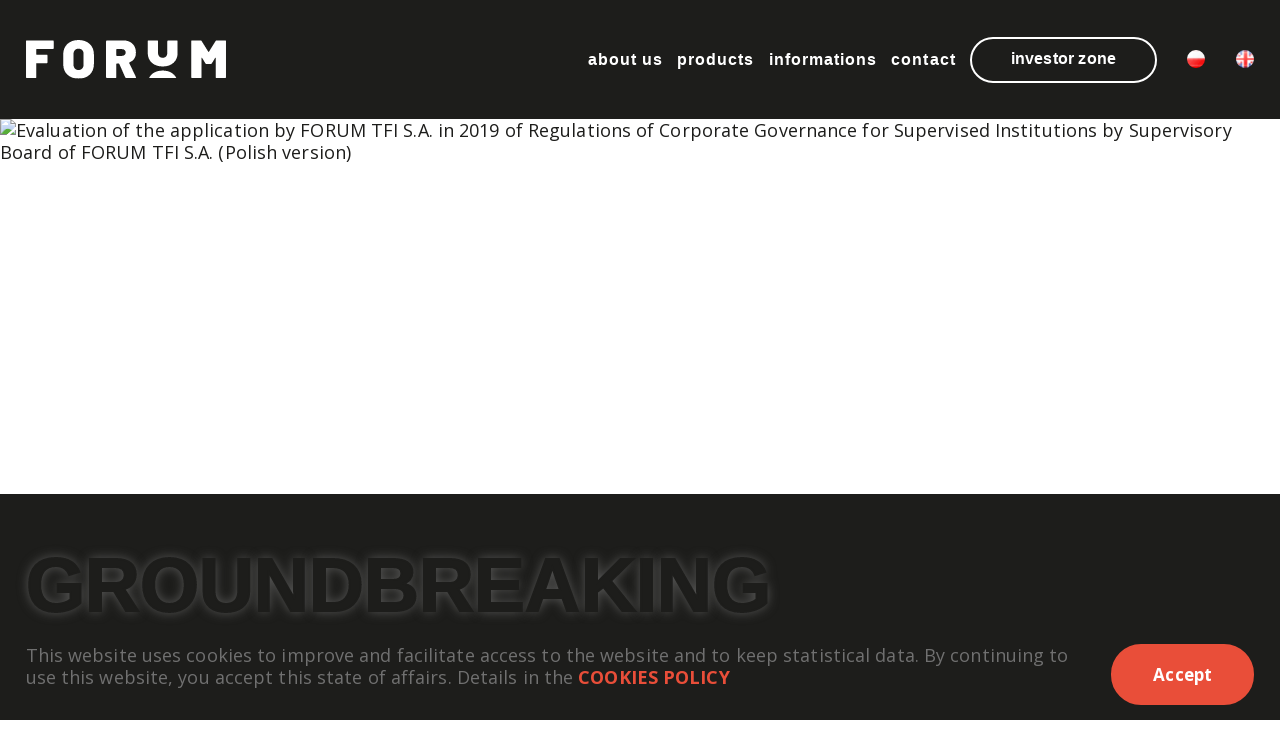

--- FILE ---
content_type: text/html; charset=UTF-8
request_url: https://forumtfi.pl/en/info/evaluation-of-the-application-by-forum-tfi-s-a-in-2019-of-regulations-of-corporate-governance-for-supervised-institutions-by-supervisory-board-of-forum-tfi-s-a-polish-version/
body_size: 7784
content:
<!doctype html>
<html lang="en-GB">
<head>
	<meta charset="UTF-8">
    <meta name="viewport" content="width=device-width, initial-scale=1.0, maximum-scale=1.0, user-scalable=no">
	<meta http-equiv="X-UA-Compatible" content="ie=edge">
	<link rel="profile" href="https://gmpg.org/xfn/11">

    <link rel="apple-touch-icon" sizes="57x57" href="https://forumtfi.pl/wp-content/themes/tfi/favicon/apple-icon-57x57.png">
    <link rel="apple-touch-icon" sizes="60x60" href="https://forumtfi.pl/wp-content/themes/tfi/favicon/apple-icon-60x60.png">
    <link rel="apple-touch-icon" sizes="72x72" href="https://forumtfi.pl/wp-content/themes/tfi/favicon/apple-icon-72x72.png">
    <link rel="apple-touch-icon" sizes="76x76" href="https://forumtfi.pl/wp-content/themes/tfi/favicon/apple-icon-76x76.png">
    <link rel="apple-touch-icon" sizes="114x114" href="https://forumtfi.pl/wp-content/themes/tfi/favicon/apple-icon-114x114.png">
    <link rel="apple-touch-icon" sizes="120x120" href="https://forumtfi.pl/wp-content/themes/tfi/favicon/apple-icon-120x120.png">
    <link rel="apple-touch-icon" sizes="144x144" href="https://forumtfi.pl/wp-content/themes/tfi/favicon/apple-icon-144x144.png">
    <link rel="apple-touch-icon" sizes="152x152" href="https://forumtfi.pl/wp-content/themes/tfi/favicon/apple-icon-152x152.png">
    <link rel="apple-touch-icon" sizes="180x180" href="https://forumtfi.pl/wp-content/themes/tfi/favicon/apple-icon-180x180.png">
    <link rel="icon" type="image/png" sizes="192x192"  href="https://forumtfi.pl/wp-content/themes/tfi/favicon/android-icon-192x192.png">
    <link rel="icon" type="image/png" sizes="32x32" href="https://forumtfi.pl/wp-content/themes/tfi/favicon/favicon-32x32.png">
    <link rel="icon" type="image/png" sizes="96x96" href="https://forumtfi.pl/wp-content/themes/tfi/favicon/favicon-96x96.png">
    <link rel="icon" type="image/png" sizes="16x16" href="https://forumtfi.pl/wp-content/themes/tfi/favicon/favicon-16x16.png">
    <link rel="manifest" href="https://forumtfi.pl/wp-content/themes/tfi/favicon/manifest.json">
    <meta name="msapplication-TileColor" content="#ffffff">
    <meta name="msapplication-TileImage" content="https://forumtfi.pl/wp-content/themes/tfi/favicon/ms-icon-144x144.png">
    <meta name="theme-color" content="#ffffff">
    <link rel="shortcut icon" href="https://forumtfi.pl/wp-content/themes/tfi/favicon/favicon.ico">


	<title>Evaluation of the application by FORUM TFI S.A.  in 2019 of Regulations of Corporate Governance for Supervised Institutions by Supervisory Board of FORUM TFI S.A. (Polish version) &#8211; TFI</title>
<meta name='robots' content='max-image-preview:large' />

<!-- Google Tag Manager for WordPress by gtm4wp.com -->
<script data-cfasync="false" data-pagespeed-no-defer>
	var gtm4wp_datalayer_name = "dataLayer";
	var dataLayer = dataLayer || [];
</script>
<!-- End Google Tag Manager for WordPress by gtm4wp.com --><link rel='dns-prefetch' href='//www.google.com' />
<link rel='dns-prefetch' href='//cdnjs.cloudflare.com' />
<link rel='dns-prefetch' href='//maps.googleapis.com' />
<link rel='dns-prefetch' href='//fonts.googleapis.com' />
<link rel='dns-prefetch' href='//unpkg.com' />
<link rel="alternate" type="application/rss+xml" title="TFI &raquo; Feed" href="https://forumtfi.pl/en/feed/" />
<link rel="alternate" type="application/rss+xml" title="TFI &raquo; Comments Feed" href="https://forumtfi.pl/en/comments/feed/" />
<script type="text/javascript">
window._wpemojiSettings = {"baseUrl":"https:\/\/s.w.org\/images\/core\/emoji\/14.0.0\/72x72\/","ext":".png","svgUrl":"https:\/\/s.w.org\/images\/core\/emoji\/14.0.0\/svg\/","svgExt":".svg","source":{"concatemoji":"https:\/\/forumtfi.pl\/wp-includes\/js\/wp-emoji-release.min.js?ver=6.1.9"}};
/*! This file is auto-generated */
!function(e,a,t){var n,r,o,i=a.createElement("canvas"),p=i.getContext&&i.getContext("2d");function s(e,t){var a=String.fromCharCode,e=(p.clearRect(0,0,i.width,i.height),p.fillText(a.apply(this,e),0,0),i.toDataURL());return p.clearRect(0,0,i.width,i.height),p.fillText(a.apply(this,t),0,0),e===i.toDataURL()}function c(e){var t=a.createElement("script");t.src=e,t.defer=t.type="text/javascript",a.getElementsByTagName("head")[0].appendChild(t)}for(o=Array("flag","emoji"),t.supports={everything:!0,everythingExceptFlag:!0},r=0;r<o.length;r++)t.supports[o[r]]=function(e){if(p&&p.fillText)switch(p.textBaseline="top",p.font="600 32px Arial",e){case"flag":return s([127987,65039,8205,9895,65039],[127987,65039,8203,9895,65039])?!1:!s([55356,56826,55356,56819],[55356,56826,8203,55356,56819])&&!s([55356,57332,56128,56423,56128,56418,56128,56421,56128,56430,56128,56423,56128,56447],[55356,57332,8203,56128,56423,8203,56128,56418,8203,56128,56421,8203,56128,56430,8203,56128,56423,8203,56128,56447]);case"emoji":return!s([129777,127995,8205,129778,127999],[129777,127995,8203,129778,127999])}return!1}(o[r]),t.supports.everything=t.supports.everything&&t.supports[o[r]],"flag"!==o[r]&&(t.supports.everythingExceptFlag=t.supports.everythingExceptFlag&&t.supports[o[r]]);t.supports.everythingExceptFlag=t.supports.everythingExceptFlag&&!t.supports.flag,t.DOMReady=!1,t.readyCallback=function(){t.DOMReady=!0},t.supports.everything||(n=function(){t.readyCallback()},a.addEventListener?(a.addEventListener("DOMContentLoaded",n,!1),e.addEventListener("load",n,!1)):(e.attachEvent("onload",n),a.attachEvent("onreadystatechange",function(){"complete"===a.readyState&&t.readyCallback()})),(e=t.source||{}).concatemoji?c(e.concatemoji):e.wpemoji&&e.twemoji&&(c(e.twemoji),c(e.wpemoji)))}(window,document,window._wpemojiSettings);
</script>
<style type="text/css">
img.wp-smiley,
img.emoji {
	display: inline !important;
	border: none !important;
	box-shadow: none !important;
	height: 1em !important;
	width: 1em !important;
	margin: 0 0.07em !important;
	vertical-align: -0.1em !important;
	background: none !important;
	padding: 0 !important;
}
</style>
	<link rel='stylesheet' id='wp-block-library-css' href='https://forumtfi.pl/wp-includes/css/dist/block-library/style.min.css?ver=6.1.9' type='text/css' media='all' />
<link rel='stylesheet' id='classic-theme-styles-css' href='https://forumtfi.pl/wp-includes/css/classic-themes.min.css?ver=1' type='text/css' media='all' />
<style id='global-styles-inline-css' type='text/css'>
body{--wp--preset--color--black: #000000;--wp--preset--color--cyan-bluish-gray: #abb8c3;--wp--preset--color--white: #fff;--wp--preset--color--pale-pink: #f78da7;--wp--preset--color--vivid-red: #cf2e2e;--wp--preset--color--luminous-vivid-orange: #ff6900;--wp--preset--color--luminous-vivid-amber: #fcb900;--wp--preset--color--light-green-cyan: #7bdcb5;--wp--preset--color--vivid-green-cyan: #00d084;--wp--preset--color--pale-cyan-blue: #8ed1fc;--wp--preset--color--vivid-cyan-blue: #0693e3;--wp--preset--color--vivid-purple: #9b51e0;--wp--preset--color--gray: #eee;--wp--preset--color--dark-gray: #1D1D1B;--wp--preset--color--red: #E94E39;--wp--preset--color--green: #088C7F;--wp--preset--gradient--vivid-cyan-blue-to-vivid-purple: linear-gradient(135deg,rgba(6,147,227,1) 0%,rgb(155,81,224) 100%);--wp--preset--gradient--light-green-cyan-to-vivid-green-cyan: linear-gradient(135deg,rgb(122,220,180) 0%,rgb(0,208,130) 100%);--wp--preset--gradient--luminous-vivid-amber-to-luminous-vivid-orange: linear-gradient(135deg,rgba(252,185,0,1) 0%,rgba(255,105,0,1) 100%);--wp--preset--gradient--luminous-vivid-orange-to-vivid-red: linear-gradient(135deg,rgba(255,105,0,1) 0%,rgb(207,46,46) 100%);--wp--preset--gradient--very-light-gray-to-cyan-bluish-gray: linear-gradient(135deg,rgb(238,238,238) 0%,rgb(169,184,195) 100%);--wp--preset--gradient--cool-to-warm-spectrum: linear-gradient(135deg,rgb(74,234,220) 0%,rgb(151,120,209) 20%,rgb(207,42,186) 40%,rgb(238,44,130) 60%,rgb(251,105,98) 80%,rgb(254,248,76) 100%);--wp--preset--gradient--blush-light-purple: linear-gradient(135deg,rgb(255,206,236) 0%,rgb(152,150,240) 100%);--wp--preset--gradient--blush-bordeaux: linear-gradient(135deg,rgb(254,205,165) 0%,rgb(254,45,45) 50%,rgb(107,0,62) 100%);--wp--preset--gradient--luminous-dusk: linear-gradient(135deg,rgb(255,203,112) 0%,rgb(199,81,192) 50%,rgb(65,88,208) 100%);--wp--preset--gradient--pale-ocean: linear-gradient(135deg,rgb(255,245,203) 0%,rgb(182,227,212) 50%,rgb(51,167,181) 100%);--wp--preset--gradient--electric-grass: linear-gradient(135deg,rgb(202,248,128) 0%,rgb(113,206,126) 100%);--wp--preset--gradient--midnight: linear-gradient(135deg,rgb(2,3,129) 0%,rgb(40,116,252) 100%);--wp--preset--duotone--dark-grayscale: url('#wp-duotone-dark-grayscale');--wp--preset--duotone--grayscale: url('#wp-duotone-grayscale');--wp--preset--duotone--purple-yellow: url('#wp-duotone-purple-yellow');--wp--preset--duotone--blue-red: url('#wp-duotone-blue-red');--wp--preset--duotone--midnight: url('#wp-duotone-midnight');--wp--preset--duotone--magenta-yellow: url('#wp-duotone-magenta-yellow');--wp--preset--duotone--purple-green: url('#wp-duotone-purple-green');--wp--preset--duotone--blue-orange: url('#wp-duotone-blue-orange');--wp--preset--font-size--small: 13px;--wp--preset--font-size--medium: 20px;--wp--preset--font-size--large: 36px;--wp--preset--font-size--x-large: 42px;--wp--preset--spacing--20: 0.44rem;--wp--preset--spacing--30: 0.67rem;--wp--preset--spacing--40: 1rem;--wp--preset--spacing--50: 1.5rem;--wp--preset--spacing--60: 2.25rem;--wp--preset--spacing--70: 3.38rem;--wp--preset--spacing--80: 5.06rem;}:where(.is-layout-flex){gap: 0.5em;}body .is-layout-flow > .alignleft{float: left;margin-inline-start: 0;margin-inline-end: 2em;}body .is-layout-flow > .alignright{float: right;margin-inline-start: 2em;margin-inline-end: 0;}body .is-layout-flow > .aligncenter{margin-left: auto !important;margin-right: auto !important;}body .is-layout-constrained > .alignleft{float: left;margin-inline-start: 0;margin-inline-end: 2em;}body .is-layout-constrained > .alignright{float: right;margin-inline-start: 2em;margin-inline-end: 0;}body .is-layout-constrained > .aligncenter{margin-left: auto !important;margin-right: auto !important;}body .is-layout-constrained > :where(:not(.alignleft):not(.alignright):not(.alignfull)){max-width: var(--wp--style--global--content-size);margin-left: auto !important;margin-right: auto !important;}body .is-layout-constrained > .alignwide{max-width: var(--wp--style--global--wide-size);}body .is-layout-flex{display: flex;}body .is-layout-flex{flex-wrap: wrap;align-items: center;}body .is-layout-flex > *{margin: 0;}:where(.wp-block-columns.is-layout-flex){gap: 2em;}.has-black-color{color: var(--wp--preset--color--black) !important;}.has-cyan-bluish-gray-color{color: var(--wp--preset--color--cyan-bluish-gray) !important;}.has-white-color{color: var(--wp--preset--color--white) !important;}.has-pale-pink-color{color: var(--wp--preset--color--pale-pink) !important;}.has-vivid-red-color{color: var(--wp--preset--color--vivid-red) !important;}.has-luminous-vivid-orange-color{color: var(--wp--preset--color--luminous-vivid-orange) !important;}.has-luminous-vivid-amber-color{color: var(--wp--preset--color--luminous-vivid-amber) !important;}.has-light-green-cyan-color{color: var(--wp--preset--color--light-green-cyan) !important;}.has-vivid-green-cyan-color{color: var(--wp--preset--color--vivid-green-cyan) !important;}.has-pale-cyan-blue-color{color: var(--wp--preset--color--pale-cyan-blue) !important;}.has-vivid-cyan-blue-color{color: var(--wp--preset--color--vivid-cyan-blue) !important;}.has-vivid-purple-color{color: var(--wp--preset--color--vivid-purple) !important;}.has-black-background-color{background-color: var(--wp--preset--color--black) !important;}.has-cyan-bluish-gray-background-color{background-color: var(--wp--preset--color--cyan-bluish-gray) !important;}.has-white-background-color{background-color: var(--wp--preset--color--white) !important;}.has-pale-pink-background-color{background-color: var(--wp--preset--color--pale-pink) !important;}.has-vivid-red-background-color{background-color: var(--wp--preset--color--vivid-red) !important;}.has-luminous-vivid-orange-background-color{background-color: var(--wp--preset--color--luminous-vivid-orange) !important;}.has-luminous-vivid-amber-background-color{background-color: var(--wp--preset--color--luminous-vivid-amber) !important;}.has-light-green-cyan-background-color{background-color: var(--wp--preset--color--light-green-cyan) !important;}.has-vivid-green-cyan-background-color{background-color: var(--wp--preset--color--vivid-green-cyan) !important;}.has-pale-cyan-blue-background-color{background-color: var(--wp--preset--color--pale-cyan-blue) !important;}.has-vivid-cyan-blue-background-color{background-color: var(--wp--preset--color--vivid-cyan-blue) !important;}.has-vivid-purple-background-color{background-color: var(--wp--preset--color--vivid-purple) !important;}.has-black-border-color{border-color: var(--wp--preset--color--black) !important;}.has-cyan-bluish-gray-border-color{border-color: var(--wp--preset--color--cyan-bluish-gray) !important;}.has-white-border-color{border-color: var(--wp--preset--color--white) !important;}.has-pale-pink-border-color{border-color: var(--wp--preset--color--pale-pink) !important;}.has-vivid-red-border-color{border-color: var(--wp--preset--color--vivid-red) !important;}.has-luminous-vivid-orange-border-color{border-color: var(--wp--preset--color--luminous-vivid-orange) !important;}.has-luminous-vivid-amber-border-color{border-color: var(--wp--preset--color--luminous-vivid-amber) !important;}.has-light-green-cyan-border-color{border-color: var(--wp--preset--color--light-green-cyan) !important;}.has-vivid-green-cyan-border-color{border-color: var(--wp--preset--color--vivid-green-cyan) !important;}.has-pale-cyan-blue-border-color{border-color: var(--wp--preset--color--pale-cyan-blue) !important;}.has-vivid-cyan-blue-border-color{border-color: var(--wp--preset--color--vivid-cyan-blue) !important;}.has-vivid-purple-border-color{border-color: var(--wp--preset--color--vivid-purple) !important;}.has-vivid-cyan-blue-to-vivid-purple-gradient-background{background: var(--wp--preset--gradient--vivid-cyan-blue-to-vivid-purple) !important;}.has-light-green-cyan-to-vivid-green-cyan-gradient-background{background: var(--wp--preset--gradient--light-green-cyan-to-vivid-green-cyan) !important;}.has-luminous-vivid-amber-to-luminous-vivid-orange-gradient-background{background: var(--wp--preset--gradient--luminous-vivid-amber-to-luminous-vivid-orange) !important;}.has-luminous-vivid-orange-to-vivid-red-gradient-background{background: var(--wp--preset--gradient--luminous-vivid-orange-to-vivid-red) !important;}.has-very-light-gray-to-cyan-bluish-gray-gradient-background{background: var(--wp--preset--gradient--very-light-gray-to-cyan-bluish-gray) !important;}.has-cool-to-warm-spectrum-gradient-background{background: var(--wp--preset--gradient--cool-to-warm-spectrum) !important;}.has-blush-light-purple-gradient-background{background: var(--wp--preset--gradient--blush-light-purple) !important;}.has-blush-bordeaux-gradient-background{background: var(--wp--preset--gradient--blush-bordeaux) !important;}.has-luminous-dusk-gradient-background{background: var(--wp--preset--gradient--luminous-dusk) !important;}.has-pale-ocean-gradient-background{background: var(--wp--preset--gradient--pale-ocean) !important;}.has-electric-grass-gradient-background{background: var(--wp--preset--gradient--electric-grass) !important;}.has-midnight-gradient-background{background: var(--wp--preset--gradient--midnight) !important;}.has-small-font-size{font-size: var(--wp--preset--font-size--small) !important;}.has-medium-font-size{font-size: var(--wp--preset--font-size--medium) !important;}.has-large-font-size{font-size: var(--wp--preset--font-size--large) !important;}.has-x-large-font-size{font-size: var(--wp--preset--font-size--x-large) !important;}
.wp-block-navigation a:where(:not(.wp-element-button)){color: inherit;}
:where(.wp-block-columns.is-layout-flex){gap: 2em;}
.wp-block-pullquote{font-size: 1.5em;line-height: 1.6;}
</style>
<link rel='stylesheet' id='contact-form-7-css' href='https://forumtfi.pl/wp-content/plugins/contact-form-7/includes/css/styles.css?ver=5.3' type='text/css' media='all' />
<link rel='stylesheet' id='tfi-style-css' href='https://forumtfi.pl/wp-content/themes/tfi/style.css?ver=6.1.9' type='text/css' media='all' />
<link rel='stylesheet' id='fonts-css' href='https://fonts.googleapis.com/css2?family=Open+Sans%3Awght%40300%3B400%3B700&#038;display=swap&#038;ver=6.1.9' type='text/css' media='all' />
<link rel='stylesheet' id='aos-styles-css' href='https://unpkg.com/aos@2.3.1/dist/aos.css?ver=6.1.9' type='text/css' media='all' />
<link rel='stylesheet' id='main-styles-css' href='https://forumtfi.pl/wp-content/themes/tfi/dist/css/style.css?ver=6.1.9' type='text/css' media='all' />
<link rel='stylesheet' id='colorbox-styles-css' href='https://forumtfi.pl/wp-content/themes/tfi/vendor/colorbox.css?ver=6.1.9' type='text/css' media='all' />
<script type='text/javascript' src='https://forumtfi.pl/wp-includes/js/jquery/jquery.min.js?ver=3.6.1' id='jquery-core-js'></script>
<script type='text/javascript' src='https://forumtfi.pl/wp-includes/js/jquery/jquery-migrate.min.js?ver=3.3.2' id='jquery-migrate-js'></script>
<script type='text/javascript' src='https://maps.googleapis.com/maps/api/js?key=AIzaSyBcHyyBLwxEJCwK2eCwXbs28pwTarGAPV0&#038;ver=6.1.9' id='google-map-js'></script>
<link rel="https://api.w.org/" href="https://forumtfi.pl/wp-json/" /><link rel="alternate" type="application/json" href="https://forumtfi.pl/wp-json/wp/v2/info/4293" /><link rel="EditURI" type="application/rsd+xml" title="RSD" href="https://forumtfi.pl/xmlrpc.php?rsd" />
<link rel="wlwmanifest" type="application/wlwmanifest+xml" href="https://forumtfi.pl/wp-includes/wlwmanifest.xml" />
<meta name="generator" content="WordPress 6.1.9" />
<link rel="canonical" href="https://forumtfi.pl/en/info/evaluation-of-the-application-by-forum-tfi-s-a-in-2019-of-regulations-of-corporate-governance-for-supervised-institutions-by-supervisory-board-of-forum-tfi-s-a-polish-version/" />
<link rel='shortlink' href='https://forumtfi.pl/?p=4293' />
<link rel="alternate" type="application/json+oembed" href="https://forumtfi.pl/wp-json/oembed/1.0/embed?url=https%3A%2F%2Fforumtfi.pl%2Fen%2Finfo%2Fevaluation-of-the-application-by-forum-tfi-s-a-in-2019-of-regulations-of-corporate-governance-for-supervised-institutions-by-supervisory-board-of-forum-tfi-s-a-polish-version%2F" />
<link rel="alternate" type="text/xml+oembed" href="https://forumtfi.pl/wp-json/oembed/1.0/embed?url=https%3A%2F%2Fforumtfi.pl%2Fen%2Finfo%2Fevaluation-of-the-application-by-forum-tfi-s-a-in-2019-of-regulations-of-corporate-governance-for-supervised-institutions-by-supervisory-board-of-forum-tfi-s-a-polish-version%2F&#038;format=xml" />

<!-- Google Tag Manager for WordPress by gtm4wp.com -->
<!-- GTM Container placement set to automatic -->
<script data-cfasync="false" data-pagespeed-no-defer type="text/javascript">
	var dataLayer_content = {"pagePostType":"info","pagePostType2":"single-info","pagePostAuthor":"iwona"};
	dataLayer.push( dataLayer_content );
</script>
<script data-cfasync="false">
(function(w,d,s,l,i){w[l]=w[l]||[];w[l].push({'gtm.start':
new Date().getTime(),event:'gtm.js'});var f=d.getElementsByTagName(s)[0],
j=d.createElement(s),dl=l!='dataLayer'?'&l='+l:'';j.async=true;j.src=
'//www.googletagmanager.com/gtm.'+'js?id='+i+dl;f.parentNode.insertBefore(j,f);
})(window,document,'script','dataLayer','GTM-KTJ9TQR');
</script>
<!-- End Google Tag Manager -->
<!-- End Google Tag Manager for WordPress by gtm4wp.com --></head>

<body class="info-template-default single single-info postid-4293" ontouchstart>
<div class="siteContainer">
    <div class="topBar">
    <div id="site-navigation" class="main-navigation">
        <div class="logoContainer">
            <a href="https://forumtfi.pl">
                <img src="https://forumtfi.pl/wp-content/themes/tfi/dist/img/logo.svg" alt="        " class="logo">
            </a>
        </div>
        <button class="menu-toggle hamburger hamburger--squeeze" type="button">
            <span class="hamburger-box">
                <span class="hamburger-inner"></span>
            </span>
        </button>
        <nav class="mainMenuWrapper">
            <div class="mainMenuContainer"><ul id="menu-menu-en" class="menu"><li id="menu-item-4233" class="menu-item menu-item-type-post_type menu-item-object-page menu-item-4233"><a href="https://forumtfi.pl/en/about-us/">About us</a></li>
<li id="menu-item-5571" class="menu-item menu-item-type-post_type menu-item-object-page menu-item-has-children menu-item-5571"><a href="https://forumtfi.pl/en/products/">Products</a>
<ul class="sub-menu">
	<li id="menu-item-4237" class="menu-item menu-item-type-post_type menu-item-object-page menu-item-4237"><a href="https://forumtfi.pl/en/products/dedicated-funds/">Dedicated Funds</a></li>
	<li id="menu-item-4238" class="menu-item menu-item-type-post_type menu-item-object-page menu-item-4238"><a href="https://forumtfi.pl/en/products/securitization-funds/">Receivables Funds</a></li>
	<li id="menu-item-4239" class="menu-item menu-item-type-post_type menu-item-object-page menu-item-4239"><a href="https://forumtfi.pl/en/products/alternative-funds/">Alternative Funds</a></li>
</ul>
</li>
<li id="menu-item-5431" class="menu-item menu-item-type-custom menu-item-object-custom menu-item-has-children menu-item-5431"><a href="#">Informations</a>
<ul class="sub-menu">
	<li id="menu-item-4236" class="menu-item menu-item-type-post_type menu-item-object-page menu-item-4236"><a href="https://forumtfi.pl/en/informations/">Public announcements</a></li>
	<li id="menu-item-4244" class="menu-item menu-item-type-post_type menu-item-object-page menu-item-4244"><a href="https://forumtfi.pl/en/informacje/csr-2/">CSR</a></li>
	<li id="menu-item-4243" class="menu-item menu-item-type-post_type menu-item-object-page menu-item-4243"><a href="https://forumtfi.pl/en/informacje/corporate-governance/">Corporate Governance</a></li>
	<li id="menu-item-4245" class="menu-item menu-item-type-post_type menu-item-object-page menu-item-4245"><a href="https://forumtfi.pl/informacje/career/">Career</a></li>
	<li id="menu-item-4241" class="menu-item menu-item-type-post_type menu-item-object-page menu-item-4241"><a href="https://forumtfi.pl/en/informations/gdpr/">GDPR</a></li>
	<li id="menu-item-4242" class="menu-item menu-item-type-post_type menu-item-object-page menu-item-4242"><a href="https://forumtfi.pl/en/informacje/information-for-shareholders/">Information for Shareholders</a></li>
</ul>
</li>
<li id="menu-item-4235" class="menu-item menu-item-type-post_type menu-item-object-page menu-item-4235"><a href="https://forumtfi.pl/en/contact/">Contact</a></li>
<li id="menu-item-5422" class="item-special menu-item menu-item-type-custom menu-item-object-custom menu-item-5422"><a href="https://strefa.forumtfi.pl/logowanie">Investor Zone</a></li>
</ul></div>
            <div class="langSwitcher">
                	<li class="lang-item lang-item-2 lang-item-pl no-translation lang-item-first"><a  lang="pl-PL" hreflang="pl-PL" href="https://forumtfi.pl/"><img src="[data-uri]" alt="Polski" width="16" height="11" style="width: 16px; height: 11px;" /></a></li>
	<li class="lang-item lang-item-5 lang-item-en current-lang"><a  lang="en-GB" hreflang="en-GB" href="https://forumtfi.pl/en/info/evaluation-of-the-application-by-forum-tfi-s-a-in-2019-of-regulations-of-corporate-governance-for-supervised-institutions-by-supervisory-board-of-forum-tfi-s-a-polish-version/"><img src="[data-uri]" alt="English" width="16" height="11" style="width: 16px; height: 11px;" /></a></li>
            </div>
        </nav>
    </div>
</div>
    <div class="menu-spacer">
                                <div class="article-header">
                <img src="" alt="Evaluation of the application by FORUM TFI S.A.  in 2019 of Regulations of Corporate Governance for Supervised Institutions by Supervisory Board of FORUM TFI S.A. (Polish version)">
                <div class="container">
                    <h1 class="h1">Evaluation of the application by FORUM TFI S.A.  in 2019 of Regulations of Corporate Governance for Supervised Institutions by Supervisory Board of FORUM TFI S.A. (Polish version)</h1>
                </div>
            </div>
            <div class="container no-padding-top article-container">
                <article class="article-content">
                    <div class="article-content-inner">
                                            </div>
                </article>
                <!-- <sidebar class="article-sidebar">
                    <h2 class="h1">recommended</h2>
                                                                            </sidebar> -->
            </div>
            </div>



<footer class="footer">
    <div class="container footer__title">
        <h2>Groundbreaking<br>Concepts</h2>
    </div>

    <div class="container footer__wrapper">
        <div class="footer__logo">
            <img src="https://forumtfi.pl/wp-content/themes/tfi/dist/img/logo.svg" alt="TFI" class="logo">
        </div>

        <div class="footer__social">
            <p>Join our social media</p>
            <a href="https://www.linkedin.com/company/forum-tfi-s-a-/" target="_blank">
                <svg xmlns="http://www.w3.org/2000/svg" width="52.727" height="52.727" viewBox="0 0 52.727 52.727">
  <g id="icon_linkedin" transform="translate(-164 -42.276)">
    <path id="Path_4597" data-name="Path 4597" d="M190.363,42.276a26.363,26.363,0,1,0,26.363,26.363,26.366,26.366,0,0,0-26.363-26.363ZM182.7,82.13h-6.421V62.813H182.7Zm-3.21-21.955h-.042a3.668,3.668,0,1,1,.042,0ZM205.854,82.13h-6.42V71.8c0-2.6-.93-4.368-3.253-4.368a3.515,3.515,0,0,0-3.294,2.348,4.4,4.4,0,0,0-.211,1.567V82.13h-6.42s.084-17.5,0-19.317h6.42v2.735a6.374,6.374,0,0,1,5.786-3.188c4.224,0,7.392,2.761,7.392,8.694Zm0,0" fill="#e94e39"/>
  </g>
</svg>
            </a>
        </div>

        <div class="footer__contact">
            <section id="text-3" class="widget widget_text"><h3 class="widget-title">Contact</h3>			<div class="textwidget"><p>30-347 Kraków<br />
Wadowicka 3c st.<br />
Tel.: <a href="tel:+48124295593">+48 12 429 55 93</a> or <a href="tel:+48124299009">+48 12 429 90 09</a></p>
<p><a href="mailto:info@forumtfi.pl">info@forumtfi.pl</a></p>
<p>www.forumtfi.pl</p>
<p><a href="https://forumtfi.pl/en/informacje/legal-note/">Legal note</a></p>
<p><a href="https://forumtfi.pl/en/informacje/gdpr/">GDPR</a></p>
</div>
		</section>        </div>

        <div class="icon icon-arrow-top" id="toTop"><svg xmlns="http://www.w3.org/2000/svg" width="50" height="50" viewBox="0 0 50 50"><g transform="translate(50 50) rotate(180)"><g fill="#fff" stroke="#fff" stroke-width="2"><circle cx="25" cy="25" r="25" stroke="none"/><circle cx="25" cy="25" r="24" fill="none"/></g><path d="M9,0,7.364,1.636l6.195,6.195H0v2.338H13.558L7.364,16.364,9,18l9-9Z" transform="translate(16 34) rotate(-90)"/></g></svg></div>
    </div>

</footer>

<div class="cookieInfo">
    <div class="container">
        <p>This website uses cookies to improve and facilitate access to the website and to keep statistical data. By continuing to use this website, you accept this state of affairs. Details in the  <a href="/cookies_en.pdf">COOKIES POLICY </a></p>
        <a href="#" id="close-cookies" class="btn btn-red">Accept</a>
    </div>
</div>

<script src="https://unpkg.com/aos@3.0.0-beta.6/dist/aos.js"></script>
<script type='text/javascript' id='contact-form-7-js-extra'>
/* <![CDATA[ */
var wpcf7 = {"apiSettings":{"root":"https:\/\/forumtfi.pl\/wp-json\/contact-form-7\/v1","namespace":"contact-form-7\/v1"}};
/* ]]> */
</script>
<script type='text/javascript' src='https://forumtfi.pl/wp-content/plugins/contact-form-7/includes/js/scripts.js?ver=5.3' id='contact-form-7-js'></script>
<script type='text/javascript' src='https://www.google.com/recaptcha/api.js?render=6LdRS1odAAAAADmwtwUDoYhskDc2x0ksDHx1xzxi&#038;ver=3.0' id='google-recaptcha-js'></script>
<script type='text/javascript' id='wpcf7-recaptcha-js-extra'>
/* <![CDATA[ */
var wpcf7_recaptcha = {"sitekey":"6LdRS1odAAAAADmwtwUDoYhskDc2x0ksDHx1xzxi","actions":{"homepage":"homepage","contactform":"contactform"}};
/* ]]> */
</script>
<script type='text/javascript' src='https://forumtfi.pl/wp-content/plugins/contact-form-7/modules/recaptcha/script.js?ver=5.3' id='wpcf7-recaptcha-js'></script>
<script type='text/javascript' src='https://forumtfi.pl/wp-content/plugins/duracelltomi-google-tag-manager/js/gtm4wp-contact-form-7-tracker.js?ver=1.16.2' id='gtm4wp-contact-form-7-tracker-js'></script>
<script type='text/javascript' src='https://forumtfi.pl/wp-content/plugins/duracelltomi-google-tag-manager/js/gtm4wp-form-move-tracker.js?ver=1.16.2' id='gtm4wp-form-move-tracker-js'></script>
<script type='text/javascript' src='https://forumtfi.pl/wp-content/themes/tfi/js/navigation.js?ver=20151215' id='tfi-navigation-js'></script>
<script type='text/javascript' src='https://forumtfi.pl/wp-content/themes/tfi/js/skip-link-focus-fix.js?ver=20151215' id='tfi-skip-link-focus-fix-js'></script>
<script type='text/javascript' src='https://cdnjs.cloudflare.com/ajax/libs/tiny-slider/2.9.1/min/tiny-slider.js?ver=20151215' id='tinySlider-js'></script>
<script type='text/javascript' id='main-js-js-extra'>
/* <![CDATA[ */
var php = {"directory":"https:\/\/forumtfi.pl\/wp-content\/themes\/tfi","is_logged":"0"};
/* ]]> */
</script>
<script type='text/javascript' src='https://forumtfi.pl/wp-content/themes/tfi/dist/js/main.js?ver=20151215' id='main-js-js'></script>
</div>
</body>
</html>


--- FILE ---
content_type: text/html; charset=utf-8
request_url: https://www.google.com/recaptcha/api2/anchor?ar=1&k=6LdRS1odAAAAADmwtwUDoYhskDc2x0ksDHx1xzxi&co=aHR0cHM6Ly9mb3J1bXRmaS5wbDo0NDM.&hl=en&v=PoyoqOPhxBO7pBk68S4YbpHZ&size=invisible&anchor-ms=20000&execute-ms=30000&cb=au7yz5ovvo0v
body_size: 48711
content:
<!DOCTYPE HTML><html dir="ltr" lang="en"><head><meta http-equiv="Content-Type" content="text/html; charset=UTF-8">
<meta http-equiv="X-UA-Compatible" content="IE=edge">
<title>reCAPTCHA</title>
<style type="text/css">
/* cyrillic-ext */
@font-face {
  font-family: 'Roboto';
  font-style: normal;
  font-weight: 400;
  font-stretch: 100%;
  src: url(//fonts.gstatic.com/s/roboto/v48/KFO7CnqEu92Fr1ME7kSn66aGLdTylUAMa3GUBHMdazTgWw.woff2) format('woff2');
  unicode-range: U+0460-052F, U+1C80-1C8A, U+20B4, U+2DE0-2DFF, U+A640-A69F, U+FE2E-FE2F;
}
/* cyrillic */
@font-face {
  font-family: 'Roboto';
  font-style: normal;
  font-weight: 400;
  font-stretch: 100%;
  src: url(//fonts.gstatic.com/s/roboto/v48/KFO7CnqEu92Fr1ME7kSn66aGLdTylUAMa3iUBHMdazTgWw.woff2) format('woff2');
  unicode-range: U+0301, U+0400-045F, U+0490-0491, U+04B0-04B1, U+2116;
}
/* greek-ext */
@font-face {
  font-family: 'Roboto';
  font-style: normal;
  font-weight: 400;
  font-stretch: 100%;
  src: url(//fonts.gstatic.com/s/roboto/v48/KFO7CnqEu92Fr1ME7kSn66aGLdTylUAMa3CUBHMdazTgWw.woff2) format('woff2');
  unicode-range: U+1F00-1FFF;
}
/* greek */
@font-face {
  font-family: 'Roboto';
  font-style: normal;
  font-weight: 400;
  font-stretch: 100%;
  src: url(//fonts.gstatic.com/s/roboto/v48/KFO7CnqEu92Fr1ME7kSn66aGLdTylUAMa3-UBHMdazTgWw.woff2) format('woff2');
  unicode-range: U+0370-0377, U+037A-037F, U+0384-038A, U+038C, U+038E-03A1, U+03A3-03FF;
}
/* math */
@font-face {
  font-family: 'Roboto';
  font-style: normal;
  font-weight: 400;
  font-stretch: 100%;
  src: url(//fonts.gstatic.com/s/roboto/v48/KFO7CnqEu92Fr1ME7kSn66aGLdTylUAMawCUBHMdazTgWw.woff2) format('woff2');
  unicode-range: U+0302-0303, U+0305, U+0307-0308, U+0310, U+0312, U+0315, U+031A, U+0326-0327, U+032C, U+032F-0330, U+0332-0333, U+0338, U+033A, U+0346, U+034D, U+0391-03A1, U+03A3-03A9, U+03B1-03C9, U+03D1, U+03D5-03D6, U+03F0-03F1, U+03F4-03F5, U+2016-2017, U+2034-2038, U+203C, U+2040, U+2043, U+2047, U+2050, U+2057, U+205F, U+2070-2071, U+2074-208E, U+2090-209C, U+20D0-20DC, U+20E1, U+20E5-20EF, U+2100-2112, U+2114-2115, U+2117-2121, U+2123-214F, U+2190, U+2192, U+2194-21AE, U+21B0-21E5, U+21F1-21F2, U+21F4-2211, U+2213-2214, U+2216-22FF, U+2308-230B, U+2310, U+2319, U+231C-2321, U+2336-237A, U+237C, U+2395, U+239B-23B7, U+23D0, U+23DC-23E1, U+2474-2475, U+25AF, U+25B3, U+25B7, U+25BD, U+25C1, U+25CA, U+25CC, U+25FB, U+266D-266F, U+27C0-27FF, U+2900-2AFF, U+2B0E-2B11, U+2B30-2B4C, U+2BFE, U+3030, U+FF5B, U+FF5D, U+1D400-1D7FF, U+1EE00-1EEFF;
}
/* symbols */
@font-face {
  font-family: 'Roboto';
  font-style: normal;
  font-weight: 400;
  font-stretch: 100%;
  src: url(//fonts.gstatic.com/s/roboto/v48/KFO7CnqEu92Fr1ME7kSn66aGLdTylUAMaxKUBHMdazTgWw.woff2) format('woff2');
  unicode-range: U+0001-000C, U+000E-001F, U+007F-009F, U+20DD-20E0, U+20E2-20E4, U+2150-218F, U+2190, U+2192, U+2194-2199, U+21AF, U+21E6-21F0, U+21F3, U+2218-2219, U+2299, U+22C4-22C6, U+2300-243F, U+2440-244A, U+2460-24FF, U+25A0-27BF, U+2800-28FF, U+2921-2922, U+2981, U+29BF, U+29EB, U+2B00-2BFF, U+4DC0-4DFF, U+FFF9-FFFB, U+10140-1018E, U+10190-1019C, U+101A0, U+101D0-101FD, U+102E0-102FB, U+10E60-10E7E, U+1D2C0-1D2D3, U+1D2E0-1D37F, U+1F000-1F0FF, U+1F100-1F1AD, U+1F1E6-1F1FF, U+1F30D-1F30F, U+1F315, U+1F31C, U+1F31E, U+1F320-1F32C, U+1F336, U+1F378, U+1F37D, U+1F382, U+1F393-1F39F, U+1F3A7-1F3A8, U+1F3AC-1F3AF, U+1F3C2, U+1F3C4-1F3C6, U+1F3CA-1F3CE, U+1F3D4-1F3E0, U+1F3ED, U+1F3F1-1F3F3, U+1F3F5-1F3F7, U+1F408, U+1F415, U+1F41F, U+1F426, U+1F43F, U+1F441-1F442, U+1F444, U+1F446-1F449, U+1F44C-1F44E, U+1F453, U+1F46A, U+1F47D, U+1F4A3, U+1F4B0, U+1F4B3, U+1F4B9, U+1F4BB, U+1F4BF, U+1F4C8-1F4CB, U+1F4D6, U+1F4DA, U+1F4DF, U+1F4E3-1F4E6, U+1F4EA-1F4ED, U+1F4F7, U+1F4F9-1F4FB, U+1F4FD-1F4FE, U+1F503, U+1F507-1F50B, U+1F50D, U+1F512-1F513, U+1F53E-1F54A, U+1F54F-1F5FA, U+1F610, U+1F650-1F67F, U+1F687, U+1F68D, U+1F691, U+1F694, U+1F698, U+1F6AD, U+1F6B2, U+1F6B9-1F6BA, U+1F6BC, U+1F6C6-1F6CF, U+1F6D3-1F6D7, U+1F6E0-1F6EA, U+1F6F0-1F6F3, U+1F6F7-1F6FC, U+1F700-1F7FF, U+1F800-1F80B, U+1F810-1F847, U+1F850-1F859, U+1F860-1F887, U+1F890-1F8AD, U+1F8B0-1F8BB, U+1F8C0-1F8C1, U+1F900-1F90B, U+1F93B, U+1F946, U+1F984, U+1F996, U+1F9E9, U+1FA00-1FA6F, U+1FA70-1FA7C, U+1FA80-1FA89, U+1FA8F-1FAC6, U+1FACE-1FADC, U+1FADF-1FAE9, U+1FAF0-1FAF8, U+1FB00-1FBFF;
}
/* vietnamese */
@font-face {
  font-family: 'Roboto';
  font-style: normal;
  font-weight: 400;
  font-stretch: 100%;
  src: url(//fonts.gstatic.com/s/roboto/v48/KFO7CnqEu92Fr1ME7kSn66aGLdTylUAMa3OUBHMdazTgWw.woff2) format('woff2');
  unicode-range: U+0102-0103, U+0110-0111, U+0128-0129, U+0168-0169, U+01A0-01A1, U+01AF-01B0, U+0300-0301, U+0303-0304, U+0308-0309, U+0323, U+0329, U+1EA0-1EF9, U+20AB;
}
/* latin-ext */
@font-face {
  font-family: 'Roboto';
  font-style: normal;
  font-weight: 400;
  font-stretch: 100%;
  src: url(//fonts.gstatic.com/s/roboto/v48/KFO7CnqEu92Fr1ME7kSn66aGLdTylUAMa3KUBHMdazTgWw.woff2) format('woff2');
  unicode-range: U+0100-02BA, U+02BD-02C5, U+02C7-02CC, U+02CE-02D7, U+02DD-02FF, U+0304, U+0308, U+0329, U+1D00-1DBF, U+1E00-1E9F, U+1EF2-1EFF, U+2020, U+20A0-20AB, U+20AD-20C0, U+2113, U+2C60-2C7F, U+A720-A7FF;
}
/* latin */
@font-face {
  font-family: 'Roboto';
  font-style: normal;
  font-weight: 400;
  font-stretch: 100%;
  src: url(//fonts.gstatic.com/s/roboto/v48/KFO7CnqEu92Fr1ME7kSn66aGLdTylUAMa3yUBHMdazQ.woff2) format('woff2');
  unicode-range: U+0000-00FF, U+0131, U+0152-0153, U+02BB-02BC, U+02C6, U+02DA, U+02DC, U+0304, U+0308, U+0329, U+2000-206F, U+20AC, U+2122, U+2191, U+2193, U+2212, U+2215, U+FEFF, U+FFFD;
}
/* cyrillic-ext */
@font-face {
  font-family: 'Roboto';
  font-style: normal;
  font-weight: 500;
  font-stretch: 100%;
  src: url(//fonts.gstatic.com/s/roboto/v48/KFO7CnqEu92Fr1ME7kSn66aGLdTylUAMa3GUBHMdazTgWw.woff2) format('woff2');
  unicode-range: U+0460-052F, U+1C80-1C8A, U+20B4, U+2DE0-2DFF, U+A640-A69F, U+FE2E-FE2F;
}
/* cyrillic */
@font-face {
  font-family: 'Roboto';
  font-style: normal;
  font-weight: 500;
  font-stretch: 100%;
  src: url(//fonts.gstatic.com/s/roboto/v48/KFO7CnqEu92Fr1ME7kSn66aGLdTylUAMa3iUBHMdazTgWw.woff2) format('woff2');
  unicode-range: U+0301, U+0400-045F, U+0490-0491, U+04B0-04B1, U+2116;
}
/* greek-ext */
@font-face {
  font-family: 'Roboto';
  font-style: normal;
  font-weight: 500;
  font-stretch: 100%;
  src: url(//fonts.gstatic.com/s/roboto/v48/KFO7CnqEu92Fr1ME7kSn66aGLdTylUAMa3CUBHMdazTgWw.woff2) format('woff2');
  unicode-range: U+1F00-1FFF;
}
/* greek */
@font-face {
  font-family: 'Roboto';
  font-style: normal;
  font-weight: 500;
  font-stretch: 100%;
  src: url(//fonts.gstatic.com/s/roboto/v48/KFO7CnqEu92Fr1ME7kSn66aGLdTylUAMa3-UBHMdazTgWw.woff2) format('woff2');
  unicode-range: U+0370-0377, U+037A-037F, U+0384-038A, U+038C, U+038E-03A1, U+03A3-03FF;
}
/* math */
@font-face {
  font-family: 'Roboto';
  font-style: normal;
  font-weight: 500;
  font-stretch: 100%;
  src: url(//fonts.gstatic.com/s/roboto/v48/KFO7CnqEu92Fr1ME7kSn66aGLdTylUAMawCUBHMdazTgWw.woff2) format('woff2');
  unicode-range: U+0302-0303, U+0305, U+0307-0308, U+0310, U+0312, U+0315, U+031A, U+0326-0327, U+032C, U+032F-0330, U+0332-0333, U+0338, U+033A, U+0346, U+034D, U+0391-03A1, U+03A3-03A9, U+03B1-03C9, U+03D1, U+03D5-03D6, U+03F0-03F1, U+03F4-03F5, U+2016-2017, U+2034-2038, U+203C, U+2040, U+2043, U+2047, U+2050, U+2057, U+205F, U+2070-2071, U+2074-208E, U+2090-209C, U+20D0-20DC, U+20E1, U+20E5-20EF, U+2100-2112, U+2114-2115, U+2117-2121, U+2123-214F, U+2190, U+2192, U+2194-21AE, U+21B0-21E5, U+21F1-21F2, U+21F4-2211, U+2213-2214, U+2216-22FF, U+2308-230B, U+2310, U+2319, U+231C-2321, U+2336-237A, U+237C, U+2395, U+239B-23B7, U+23D0, U+23DC-23E1, U+2474-2475, U+25AF, U+25B3, U+25B7, U+25BD, U+25C1, U+25CA, U+25CC, U+25FB, U+266D-266F, U+27C0-27FF, U+2900-2AFF, U+2B0E-2B11, U+2B30-2B4C, U+2BFE, U+3030, U+FF5B, U+FF5D, U+1D400-1D7FF, U+1EE00-1EEFF;
}
/* symbols */
@font-face {
  font-family: 'Roboto';
  font-style: normal;
  font-weight: 500;
  font-stretch: 100%;
  src: url(//fonts.gstatic.com/s/roboto/v48/KFO7CnqEu92Fr1ME7kSn66aGLdTylUAMaxKUBHMdazTgWw.woff2) format('woff2');
  unicode-range: U+0001-000C, U+000E-001F, U+007F-009F, U+20DD-20E0, U+20E2-20E4, U+2150-218F, U+2190, U+2192, U+2194-2199, U+21AF, U+21E6-21F0, U+21F3, U+2218-2219, U+2299, U+22C4-22C6, U+2300-243F, U+2440-244A, U+2460-24FF, U+25A0-27BF, U+2800-28FF, U+2921-2922, U+2981, U+29BF, U+29EB, U+2B00-2BFF, U+4DC0-4DFF, U+FFF9-FFFB, U+10140-1018E, U+10190-1019C, U+101A0, U+101D0-101FD, U+102E0-102FB, U+10E60-10E7E, U+1D2C0-1D2D3, U+1D2E0-1D37F, U+1F000-1F0FF, U+1F100-1F1AD, U+1F1E6-1F1FF, U+1F30D-1F30F, U+1F315, U+1F31C, U+1F31E, U+1F320-1F32C, U+1F336, U+1F378, U+1F37D, U+1F382, U+1F393-1F39F, U+1F3A7-1F3A8, U+1F3AC-1F3AF, U+1F3C2, U+1F3C4-1F3C6, U+1F3CA-1F3CE, U+1F3D4-1F3E0, U+1F3ED, U+1F3F1-1F3F3, U+1F3F5-1F3F7, U+1F408, U+1F415, U+1F41F, U+1F426, U+1F43F, U+1F441-1F442, U+1F444, U+1F446-1F449, U+1F44C-1F44E, U+1F453, U+1F46A, U+1F47D, U+1F4A3, U+1F4B0, U+1F4B3, U+1F4B9, U+1F4BB, U+1F4BF, U+1F4C8-1F4CB, U+1F4D6, U+1F4DA, U+1F4DF, U+1F4E3-1F4E6, U+1F4EA-1F4ED, U+1F4F7, U+1F4F9-1F4FB, U+1F4FD-1F4FE, U+1F503, U+1F507-1F50B, U+1F50D, U+1F512-1F513, U+1F53E-1F54A, U+1F54F-1F5FA, U+1F610, U+1F650-1F67F, U+1F687, U+1F68D, U+1F691, U+1F694, U+1F698, U+1F6AD, U+1F6B2, U+1F6B9-1F6BA, U+1F6BC, U+1F6C6-1F6CF, U+1F6D3-1F6D7, U+1F6E0-1F6EA, U+1F6F0-1F6F3, U+1F6F7-1F6FC, U+1F700-1F7FF, U+1F800-1F80B, U+1F810-1F847, U+1F850-1F859, U+1F860-1F887, U+1F890-1F8AD, U+1F8B0-1F8BB, U+1F8C0-1F8C1, U+1F900-1F90B, U+1F93B, U+1F946, U+1F984, U+1F996, U+1F9E9, U+1FA00-1FA6F, U+1FA70-1FA7C, U+1FA80-1FA89, U+1FA8F-1FAC6, U+1FACE-1FADC, U+1FADF-1FAE9, U+1FAF0-1FAF8, U+1FB00-1FBFF;
}
/* vietnamese */
@font-face {
  font-family: 'Roboto';
  font-style: normal;
  font-weight: 500;
  font-stretch: 100%;
  src: url(//fonts.gstatic.com/s/roboto/v48/KFO7CnqEu92Fr1ME7kSn66aGLdTylUAMa3OUBHMdazTgWw.woff2) format('woff2');
  unicode-range: U+0102-0103, U+0110-0111, U+0128-0129, U+0168-0169, U+01A0-01A1, U+01AF-01B0, U+0300-0301, U+0303-0304, U+0308-0309, U+0323, U+0329, U+1EA0-1EF9, U+20AB;
}
/* latin-ext */
@font-face {
  font-family: 'Roboto';
  font-style: normal;
  font-weight: 500;
  font-stretch: 100%;
  src: url(//fonts.gstatic.com/s/roboto/v48/KFO7CnqEu92Fr1ME7kSn66aGLdTylUAMa3KUBHMdazTgWw.woff2) format('woff2');
  unicode-range: U+0100-02BA, U+02BD-02C5, U+02C7-02CC, U+02CE-02D7, U+02DD-02FF, U+0304, U+0308, U+0329, U+1D00-1DBF, U+1E00-1E9F, U+1EF2-1EFF, U+2020, U+20A0-20AB, U+20AD-20C0, U+2113, U+2C60-2C7F, U+A720-A7FF;
}
/* latin */
@font-face {
  font-family: 'Roboto';
  font-style: normal;
  font-weight: 500;
  font-stretch: 100%;
  src: url(//fonts.gstatic.com/s/roboto/v48/KFO7CnqEu92Fr1ME7kSn66aGLdTylUAMa3yUBHMdazQ.woff2) format('woff2');
  unicode-range: U+0000-00FF, U+0131, U+0152-0153, U+02BB-02BC, U+02C6, U+02DA, U+02DC, U+0304, U+0308, U+0329, U+2000-206F, U+20AC, U+2122, U+2191, U+2193, U+2212, U+2215, U+FEFF, U+FFFD;
}
/* cyrillic-ext */
@font-face {
  font-family: 'Roboto';
  font-style: normal;
  font-weight: 900;
  font-stretch: 100%;
  src: url(//fonts.gstatic.com/s/roboto/v48/KFO7CnqEu92Fr1ME7kSn66aGLdTylUAMa3GUBHMdazTgWw.woff2) format('woff2');
  unicode-range: U+0460-052F, U+1C80-1C8A, U+20B4, U+2DE0-2DFF, U+A640-A69F, U+FE2E-FE2F;
}
/* cyrillic */
@font-face {
  font-family: 'Roboto';
  font-style: normal;
  font-weight: 900;
  font-stretch: 100%;
  src: url(//fonts.gstatic.com/s/roboto/v48/KFO7CnqEu92Fr1ME7kSn66aGLdTylUAMa3iUBHMdazTgWw.woff2) format('woff2');
  unicode-range: U+0301, U+0400-045F, U+0490-0491, U+04B0-04B1, U+2116;
}
/* greek-ext */
@font-face {
  font-family: 'Roboto';
  font-style: normal;
  font-weight: 900;
  font-stretch: 100%;
  src: url(//fonts.gstatic.com/s/roboto/v48/KFO7CnqEu92Fr1ME7kSn66aGLdTylUAMa3CUBHMdazTgWw.woff2) format('woff2');
  unicode-range: U+1F00-1FFF;
}
/* greek */
@font-face {
  font-family: 'Roboto';
  font-style: normal;
  font-weight: 900;
  font-stretch: 100%;
  src: url(//fonts.gstatic.com/s/roboto/v48/KFO7CnqEu92Fr1ME7kSn66aGLdTylUAMa3-UBHMdazTgWw.woff2) format('woff2');
  unicode-range: U+0370-0377, U+037A-037F, U+0384-038A, U+038C, U+038E-03A1, U+03A3-03FF;
}
/* math */
@font-face {
  font-family: 'Roboto';
  font-style: normal;
  font-weight: 900;
  font-stretch: 100%;
  src: url(//fonts.gstatic.com/s/roboto/v48/KFO7CnqEu92Fr1ME7kSn66aGLdTylUAMawCUBHMdazTgWw.woff2) format('woff2');
  unicode-range: U+0302-0303, U+0305, U+0307-0308, U+0310, U+0312, U+0315, U+031A, U+0326-0327, U+032C, U+032F-0330, U+0332-0333, U+0338, U+033A, U+0346, U+034D, U+0391-03A1, U+03A3-03A9, U+03B1-03C9, U+03D1, U+03D5-03D6, U+03F0-03F1, U+03F4-03F5, U+2016-2017, U+2034-2038, U+203C, U+2040, U+2043, U+2047, U+2050, U+2057, U+205F, U+2070-2071, U+2074-208E, U+2090-209C, U+20D0-20DC, U+20E1, U+20E5-20EF, U+2100-2112, U+2114-2115, U+2117-2121, U+2123-214F, U+2190, U+2192, U+2194-21AE, U+21B0-21E5, U+21F1-21F2, U+21F4-2211, U+2213-2214, U+2216-22FF, U+2308-230B, U+2310, U+2319, U+231C-2321, U+2336-237A, U+237C, U+2395, U+239B-23B7, U+23D0, U+23DC-23E1, U+2474-2475, U+25AF, U+25B3, U+25B7, U+25BD, U+25C1, U+25CA, U+25CC, U+25FB, U+266D-266F, U+27C0-27FF, U+2900-2AFF, U+2B0E-2B11, U+2B30-2B4C, U+2BFE, U+3030, U+FF5B, U+FF5D, U+1D400-1D7FF, U+1EE00-1EEFF;
}
/* symbols */
@font-face {
  font-family: 'Roboto';
  font-style: normal;
  font-weight: 900;
  font-stretch: 100%;
  src: url(//fonts.gstatic.com/s/roboto/v48/KFO7CnqEu92Fr1ME7kSn66aGLdTylUAMaxKUBHMdazTgWw.woff2) format('woff2');
  unicode-range: U+0001-000C, U+000E-001F, U+007F-009F, U+20DD-20E0, U+20E2-20E4, U+2150-218F, U+2190, U+2192, U+2194-2199, U+21AF, U+21E6-21F0, U+21F3, U+2218-2219, U+2299, U+22C4-22C6, U+2300-243F, U+2440-244A, U+2460-24FF, U+25A0-27BF, U+2800-28FF, U+2921-2922, U+2981, U+29BF, U+29EB, U+2B00-2BFF, U+4DC0-4DFF, U+FFF9-FFFB, U+10140-1018E, U+10190-1019C, U+101A0, U+101D0-101FD, U+102E0-102FB, U+10E60-10E7E, U+1D2C0-1D2D3, U+1D2E0-1D37F, U+1F000-1F0FF, U+1F100-1F1AD, U+1F1E6-1F1FF, U+1F30D-1F30F, U+1F315, U+1F31C, U+1F31E, U+1F320-1F32C, U+1F336, U+1F378, U+1F37D, U+1F382, U+1F393-1F39F, U+1F3A7-1F3A8, U+1F3AC-1F3AF, U+1F3C2, U+1F3C4-1F3C6, U+1F3CA-1F3CE, U+1F3D4-1F3E0, U+1F3ED, U+1F3F1-1F3F3, U+1F3F5-1F3F7, U+1F408, U+1F415, U+1F41F, U+1F426, U+1F43F, U+1F441-1F442, U+1F444, U+1F446-1F449, U+1F44C-1F44E, U+1F453, U+1F46A, U+1F47D, U+1F4A3, U+1F4B0, U+1F4B3, U+1F4B9, U+1F4BB, U+1F4BF, U+1F4C8-1F4CB, U+1F4D6, U+1F4DA, U+1F4DF, U+1F4E3-1F4E6, U+1F4EA-1F4ED, U+1F4F7, U+1F4F9-1F4FB, U+1F4FD-1F4FE, U+1F503, U+1F507-1F50B, U+1F50D, U+1F512-1F513, U+1F53E-1F54A, U+1F54F-1F5FA, U+1F610, U+1F650-1F67F, U+1F687, U+1F68D, U+1F691, U+1F694, U+1F698, U+1F6AD, U+1F6B2, U+1F6B9-1F6BA, U+1F6BC, U+1F6C6-1F6CF, U+1F6D3-1F6D7, U+1F6E0-1F6EA, U+1F6F0-1F6F3, U+1F6F7-1F6FC, U+1F700-1F7FF, U+1F800-1F80B, U+1F810-1F847, U+1F850-1F859, U+1F860-1F887, U+1F890-1F8AD, U+1F8B0-1F8BB, U+1F8C0-1F8C1, U+1F900-1F90B, U+1F93B, U+1F946, U+1F984, U+1F996, U+1F9E9, U+1FA00-1FA6F, U+1FA70-1FA7C, U+1FA80-1FA89, U+1FA8F-1FAC6, U+1FACE-1FADC, U+1FADF-1FAE9, U+1FAF0-1FAF8, U+1FB00-1FBFF;
}
/* vietnamese */
@font-face {
  font-family: 'Roboto';
  font-style: normal;
  font-weight: 900;
  font-stretch: 100%;
  src: url(//fonts.gstatic.com/s/roboto/v48/KFO7CnqEu92Fr1ME7kSn66aGLdTylUAMa3OUBHMdazTgWw.woff2) format('woff2');
  unicode-range: U+0102-0103, U+0110-0111, U+0128-0129, U+0168-0169, U+01A0-01A1, U+01AF-01B0, U+0300-0301, U+0303-0304, U+0308-0309, U+0323, U+0329, U+1EA0-1EF9, U+20AB;
}
/* latin-ext */
@font-face {
  font-family: 'Roboto';
  font-style: normal;
  font-weight: 900;
  font-stretch: 100%;
  src: url(//fonts.gstatic.com/s/roboto/v48/KFO7CnqEu92Fr1ME7kSn66aGLdTylUAMa3KUBHMdazTgWw.woff2) format('woff2');
  unicode-range: U+0100-02BA, U+02BD-02C5, U+02C7-02CC, U+02CE-02D7, U+02DD-02FF, U+0304, U+0308, U+0329, U+1D00-1DBF, U+1E00-1E9F, U+1EF2-1EFF, U+2020, U+20A0-20AB, U+20AD-20C0, U+2113, U+2C60-2C7F, U+A720-A7FF;
}
/* latin */
@font-face {
  font-family: 'Roboto';
  font-style: normal;
  font-weight: 900;
  font-stretch: 100%;
  src: url(//fonts.gstatic.com/s/roboto/v48/KFO7CnqEu92Fr1ME7kSn66aGLdTylUAMa3yUBHMdazQ.woff2) format('woff2');
  unicode-range: U+0000-00FF, U+0131, U+0152-0153, U+02BB-02BC, U+02C6, U+02DA, U+02DC, U+0304, U+0308, U+0329, U+2000-206F, U+20AC, U+2122, U+2191, U+2193, U+2212, U+2215, U+FEFF, U+FFFD;
}

</style>
<link rel="stylesheet" type="text/css" href="https://www.gstatic.com/recaptcha/releases/PoyoqOPhxBO7pBk68S4YbpHZ/styles__ltr.css">
<script nonce="DVXvHZ83M7D_OqJ21CH5Cg" type="text/javascript">window['__recaptcha_api'] = 'https://www.google.com/recaptcha/api2/';</script>
<script type="text/javascript" src="https://www.gstatic.com/recaptcha/releases/PoyoqOPhxBO7pBk68S4YbpHZ/recaptcha__en.js" nonce="DVXvHZ83M7D_OqJ21CH5Cg">
      
    </script></head>
<body><div id="rc-anchor-alert" class="rc-anchor-alert"></div>
<input type="hidden" id="recaptcha-token" value="[base64]">
<script type="text/javascript" nonce="DVXvHZ83M7D_OqJ21CH5Cg">
      recaptcha.anchor.Main.init("[\x22ainput\x22,[\x22bgdata\x22,\x22\x22,\[base64]/[base64]/[base64]/[base64]/[base64]/[base64]/[base64]/[base64]/[base64]/[base64]\\u003d\x22,\[base64]\\u003d\\u003d\x22,\x22YcK5wow7S8Kpw5ArwrzChx0Vwoh2w4nDgCfDvDshEsOwFMOEWg1zwoMPZsKYHMOWTRp7BHDDvQ3Dg1rCgx/[base64]/Ck8KuLMKgKMOgLwZdwpFwW8OtEG8XwrrDjQLDulRNwqpuET7DisKXB2t/DDjDt8OWwpcfIcKWw5/CvMOvw5zDgxE/Rm3CqMKYwqLDkVQbwpPDrsOYwpo3wqvDlMK/[base64]/CgBTCgVbDlE9+w4jCqDfCoMOJwoPDggvDkcKrwodWw5xbw70Ow6AeKSvCiyPDpXcAw5/Cmy56P8OcwrUzwqp5BsK/w5jCjMOGG8KzwqjDtijCriTCkhjDosKjJTEawrl/flYewrDDg3QBFjrCncKbH8KqK1HDssOpWcOtXMKbd0XDsh/CiMOjaWw4fsOeV8K1wqnDv23Dh3UTworDoMOHc8OCw6nCn1fDqMO3w7vDoMK7GsOuwqXDhyBVw6RUB8Kzw4fDtlNybXnDhhtDw4DCkMK4csOIw7jDg8KeMMKQw6R/[base64]/CjiDDq8KabhAVw6DDjDt2w4fCiMOIKD3DrcOYdsKMwqdBaMK0w4ZvMDLDgH7DiUzDi2RFwol6w4B7acKZw5EnwqZ3FDdzw4fCimrDp3U/[base64]/P8OGwoXDlm54w54tUGTDvBfCisKMwrLDpFApKRrDmsOmwqYNw4XCjsOnw7DDuSbCkhMsBXEUN8O2wpJdXsOtw7bCpMKoPcKpOcK3wq8owoXDhF/ChsKfQEMJMD7Co8KGIcO+wobDhcKSdA7CvzHDrkRswrbChcOywodNwqLCpUjDg0rCjyRvcVYkFcKefMOXYsO4w7gxwqlWHhDCtnYAw5tHPwrDi8OLwqJqVMOywrEXa25Jwp9Iw4UNZcOISxjDqkQeS8OhKiAMcMKLwpYJw5XDqcKBTATChl/DlFbCs8K6NgnCgcKtw4DDun7DncOrwqTCr0hQwp3CvsKlJBFRw6E0w60sXgnCo2cIDMOfwpg/[base64]/Cg3JkNcOcw47DvFwNw4QGwoPDtBJmw6Y2WX5uVcK/woJWw507w61pMFhVw5EzwplMUVczLsOyw7HDm2Zww4BBTBAkYnPDusKQw61MVsOCKsO0H8OAB8KmwqPCpxY0w4vCvcOLK8K1w4NmJsObeTB8AGlIwoxXwpBxEsOeA1nDnRMNB8OFwr/[base64]/wpHCvsOdwpLDiMKJw5thw43DlMOVw4xUwphowqXCjAghd8KvT15Cwp7DjMOwwr5hw7xTw5vDmR4FHsKlOMOCbloGHixsCnlieA/[base64]/[base64]/w5DDr8KgwrDDv1dtJcOkw6LCpXIvwpDDosOBF8K+w6XCm8OQTn9Iw5fCrwUkwo7CtcKYcFkXfcO9ZXrDl8OCwpbDni9qKsOQIXzDucKxUS88XMOWRW91w4DCjEkswoFBBHDDn8K0wo/[base64]/AS0gXMOLRkPClsKqdMO5w4pdR0A1w6TDs8KBwrPDuhkSwp3DrsK9GcKUCcOHAxnDlm9jXB/DjEnDtQHDlg8bwqpnFcOVw4QeJcKKbcKqJsO7wrQOBC7DvMKWw6B6O8O7wrhxw47CtFJUwoTDqCsdInYGAl/CrcKhw7Ekw7vDp8Odw6QjwpnDrUgdw4oOV8KlP8OzaMOcwpPCksKBE0TChVsRwoMywqU1w4Yfw58BNsOMw4/ChBh8CsKpJW3DscKmBlbDm2Y3VWDDszPDm2DDrMKwwodnwqBGMhjCqigWwrnCoMKHw69tf8KNYhHDnTLDgMO9w6EjeMOVwrJefcKzwqPDuMK1wr7DpsKvw5MPwpcCd8KMwqAHwp/Dk2VgF8KKw6jDkQMlwpXCn8OeRRFAw64nwqfCo8O1w4gXC8Opw6k5wrzDoMOBVMKAMsOZw6s5ADPCjsOww5lGIhbDgXLCjwIsw4bCoG4SwonDmcODA8KYKBM8wpvDvcKPLVPCsMKwIzjDvU/[base64]/ChXllwqTDkcKbNywOQ8Kzw6RMGFLCqXXDnsKaw7sXwpTCtlfDgMK6w7Ijdw8lwqMlw5/DmMKHUMK8w5fDiMKCwqtnwoXCoMKCw6o2NcK+w6c4w43CkisxPz8Aw5/DjHALw5rCrcKfc8ORwpgaV8OcXMO4w48/wqDDusK4wp/DphDDkSDCtAHDtDTCscOefGPDqMOAw7trWFDDhxHCvmXDjizDngMZwpfCq8K/PXs5wo4gw53DnMONwpYcMMKuSMKhw6YCwp5ecsKiw7jCnMOaw7lfPMOXfBbCnB/DpsKDRlrCt292K8OYw5wxw7bCi8OUIw/ConsANcKIL8OnLAklw7MtPsOMIcKQScOIwqpKwqV/[base64]/LjXDosKdw5B2wo/DjMKyWMO+FcK8WsOoAMOow57Dm8Ohw73DhAfCkMKUasOrwo59M3HDjl3CrcOWw4vDvsKMwpjCvTvCvMOowoR0R8KhOsOIDkY/w5tkw7YjRWk1AMO1XjrDuCjCqsOGSQrDkmvDm3xZAMOxwqzCpsKHw69Sw4Q/woV1TsOfUMKHQsKRwoEsJ8K9wrM5Ci3DgcKWQcKTwpTCvcODC8KNIgbCjWBOw5hAdSXDlGgQecOfwp/DsD7DmhNwcsOHQGfCuhLCtMOSTcOFwq7DqXMqL8OoIMKswpMOwobDsU/DpwMxw4DDtcKYDMOuEsO0wohZw45QKsObGCYCw6ESJiXDrsKCw5FWJ8OzwrDDgW5TKsOxwonCocKYw4nDomwNCcKOCcKGwqBmPlcew7wdwr/DksK7wrEbUxLCgh7DrsKZw4xuwq1hwqbCtAVZC8O1PzVGw63DtHnDicOaw4ZKwp/ChsOiPXFGIMOgwonDucKrG8O3w7h5w6gww4BNG8ODw4PCpMObw6bCssOgwqEuJsOJE0LCmXtMwrBlw6wRC8KoEgpDJjHCtMKUaQB0LWA6woAHwp/Dtj3CojF7woYmbsOiXMKzw4BJTcKDTVQdworDhcK2LcOlw7zDlGsKQMKQw4rCssKtRiTDqMOnVcOUw43DusKNDcO4esOdwrzDkV8dw6ZAwq3DvEN8VsObYzFtwrbClgbCpsOFWcOEW8OHw7PCjcObcsKFwo7DrsONw5ZpVkMRwoPCvsK5w4RvYMKcWcKHwoh/VMOuwr18w4jCksOCUcKOw7zDgsKXLFjDlxjDvMKNw6fCqsKKZU8jK8OXXMO+w7YlwophM2gSMRlUwpnCok7Ct8KPRSrDgn3Clm8cTnfDlCIbQcKyasOBAk3CmEzDosKIw7t/wpsjOwPCtMKVw6saHlDCtRXDkF4nO8K1w7nDgw4RwqLCjMKTIWQSwpjCq8OBcg7Cu3Q0wpxVfcKxL8KbwpfCgADDusK0wr/[base64]/DlMOXBcKZwrFlFQ1Vw5TDiMODckV/[base64]/[base64]/[base64]/eMKcGAcNWSRRGsOGw5XDnMKkw7rDqMKMesOhTj08MMKAOHY0wojDpsO4wpnCjMO3w54sw5xmLsO7wpPDkSPDiEsCw5UNw4Jpwo/DoEYmIRNtwqZ1w7fCqMOeSWM5J8Okw5MSIkJhwp5Ew50xKVYBworCvFrCs2QLQ8OMMErCr8OzMg10NB/CtMOxwofCjVcCasK7w5LCkRNoO1bDo1DDq3IcwpB2DMKmw5nCnMOKAC8Ow5TDsyXCjz1Dwp4mw4bCqF1NPRVDwq3ClcK9KsKCPCbCjUnDo8K5wp/DuGhzR8KmNmnDjBzChMOSwqZ9GC7CssKDTTcHBTrDmsOBwoU3wpLDhsO4w5rCl8OawovCnwDCmW0YB3Zrw7HDv8OxFhPDsMOXwo4nwrfDjMOdwpLCrsOuw7jCocODwrjCucKpOMOZY8KTwrjCt3d2w5LCpjI8VsONEkcWEMO5w7l+wr9mw6/DhMOtHUUhwrECLMO5wrlfw5zCgWzCnmDChUUmwovCrElow5t+OkzCr33DgcOke8OrGzIjV8K7eMOXEUjDqB/[base64]/w7xnXQjDrcKpw4hlY8OwXwXCq8K3wrvDnMO3VgrCmBclbMKpw4nCpVvCvVzCgz7CisKtOMO5w4laPMOFewYSbcOPwrHDlMObwoE3YyLDqcOCw5fDoD3Djx7DpmEWAcKhVcOWwobClcOIwr7DknDDr8OCFMO5Pl3DusOHwq55YD/[base64]/CnMKvGsKow7p9I8KvAsKFcsKecjo2K8OSB2d2MxHDhSTDp2FOLMOhw7LDl8Ozw6hMIVnDpmcRw7HDtBLCm158w6TDvsKoFSbDrWDCs8OwBmjDlmvCq8KyaMOZWsKxw5XDlsKZwpsow7zCrsOuanXCtzvCq1/Cv3VRw4XDokY1ZFE3WsO8RcOpwobDusK+OcKdwqFDCsOkw6DDs8KIw4/Dr8KPwpXCrjPCrA/CrlVPBlbDuR/ChwDDs8O3B8OzdmoJci/Cq8OXLi/Dq8Oew7vDj8OrHmEGwpfDh1PCsMK6w7o6w5E0KMOMIcO+N8OpNCnDoR7CtMOSHR1Ew7Vvw7hHwqHDig4ca0gxG8OYw6FZQXXCg8KdacK/GMKOw4kbw63Ds3PDnkbCjgbDp8KKO8KkAV9NIxhvU8KkEMOZP8OzJmoewpDCp1XDvsOwcsKRwo/[base64]/[base64]/Chg/CqjUuDsKnR8OoBHnDuMKFw7LDksKlfhfDhWsyW8O9FcOIw5d7w7zChsKCNcK9w6zCijLCsh7CnF4MUMKQfQYAw67CsTFgdMO+wpjCq3LDuCMXw7FNwqA+OW/Cg2bDnGXDqCLDrlrDkh/CqsOvwowUw7EAw5jClHpDwqNCwpnDrn/CucKGw5/DmMOpP8OTwq1lAD5wwrHCssO9w54uw5TCtcKSEQjDpw/DtGvDmMOXZ8Olw6Y1w6tGwpxKw54hwposwqXDscKCa8OSwqvDrsKCTcK6ZcKtHMKYK8OdwpPCkXpJwr0DwrMzw5zDlUTCvx7CgFHDlUHDoCzCvDAYUUohwrDCgy/Cg8KmJRhBNhPDssO7cjPDmivDgRPCusKXw6rCqsKtK3nDqBAhwqESw4tIwrJMwollYMOWJ2l4DlLCj8K4w4d9w5kKK8Ouwqx/[base64]/Cr11MfMKtw5dgw7ZZEDFkw5rDisKcccOFDMKywoFEwpbDp3jDvMKzKC3DmSfCq8Ohw6BKMyDDhnxCwqAHw6w8M2TDjsO1w7JHAl7Ch8K9bBfDhWQ0wo/CnCDCi1PDvwgMwr7CpA3DrhgnCHVpw5zDjirClsKPcRJoacKVHFbCu8Onw7TDpi/Cm8KJXG8MwrZGwoJlfinCogrDjMOFw6g8w7PCiRDDrg14wqHDvTpCGkQ1woozwpLDscOWw68kw7sGfcKWVncEZyJNcDPCk8KBw70dwqINw6/DlMOLOMKOV8KyG2XCg0nDiMO4Ry06CW56w4xUPULCjMKVUcKfwrPDqXLCscKJwoXCi8KvwrjDtQbCpcOuVE7DqcK5wrvDosKcw4nDpcOTElXChVbDpMOIw4zCt8O1QMKXw5LDm38XBDMoQsKsX3F6D8OcR8OvFmd+wprCi8OSdcKSU2onwpnDuG8/wocALsOuwobCv1Eywr4GFsK3wqbCgsOaw7fDkcK0KsKIDj10E3TDs8O1w5lPwpd+TV5ww5nDqmfDrMKrw5DCrMK3woPCqsOIwrEsdcKaRCvDqErCnsO7woV6X8KPOU3CjAfDncOIw5rDusKDXh/Cp8KzEz/CjnERRsOkwqjDuMKpw7ohIw17dEPCjsKswr06esOXAkjDosKpPx/Cp8Orw7M7Q8KhJ8OxZMOEDsOMwo9FwqPDpxgFwrQZw5DDlT1swpnCmng2wp/Dqn1gCMOswrhjw5/DsVfChmE8wrrCj8OSw4HClcKYwqVnGHJzfU3Csw9YV8K6PHvDiMKbeDp4f8KbwqQfASEfdMOzw7DDuhbDocOYdMO2XsOkFcKtw7RLYRsUVAEGdURLwo/Dt1kDISVew4xYw5QGw6bDi2BERgEUCU3CssKpw7lyQhMlNMOMwp7DoBHDucOmV3/DqyBeLjdMwqTCrwswwqgIZlLChMOEwpzCohjDngnDlB8+w6/Dm8OHw4Uxw6xXbHLCucOhw53DiMOnScOqK8O3wqVvw7kYcijDjMKqw5fCqggWWVzCocOndcKEw6VUwr3CiU9aNMO2P8KtfGHCq2AnLkrDil3CuMO9wrFZRMOqVMK/w68+G8KIG8OBwrzCg2XCjcObw5IHWsO2VW44C8ORw4fChMK8w6fCvw0Lw5QhwrvDnDsmE29mw6fCon/DuklPeQpaCwtzw5TDuDRYASN6dsKew6YCw77CqcO8R8OGwpEePcKpKsK9L0Erw4/CvAvDqMKDw4XCoHPCvQzDiDAxOzkhOFM6ecKow6Vuwp0IPCA5w7TCvjccw5jCr1lDw5IqGU7CsWgKw6rCicKkw4JlPSTCn3nCtsOeN8Klw7PCnz0BEMOlwqTDtMKLBVIJwqvCscOoFMODwqHDrQTDhQ4iDcKZw6bDicKrc8OFwoZ3w4hPAirCuMK7D0ZoIhPDkl/CjcKsw5zCpsK+w6LCv8OON8K+wonDpjLDuyLDvXMCwobDp8KOQsKbK8ONFXkdw6A/wqoqKznDmg0rw6PDjhHCsXhawqDDnTTDpVB0w4rDgkVdw5Avw6/CvyPCkDVsw4HCkGI0C019eW/DrT8/McK6fULCgcOCAcOOwoJSOMKfwq7CqsO1w4TCmy3CgFo4EhwOJ108w7rDvRl5VBDCmSlHw6rCsMKnw6h2McOmwo3DumoELMKWHBjCvHXDgkAZw4jDhcKZbhxPwp3ClAPCnMOtYMKKwoEEwpMlw7o7QcOhMcKqw6/DosKxO3Nuw5rDr8OUw7MwX8O1w4bClgLChMOow7ccw5TCu8KmwqPCo8KHw5bDusK3wphpw5jCrMOpKkFhR8Kewp7Cl8Oqw5sEZTMdwr0lRH3CmXPDhsKSwo/DsMKeEcK6ET3DvE9wwrF+wrYDwp7CjTbCtcOMZT/CukTDvMKcw6zDrzbDixjCo8O6wpEZBijCqjACwq5Fw5lCw7d6OcOdIwt7w7/[base64]/w71Lwq/[base64]/[base64]/Cj37Dmm7CuHkpw5/CkcKNGcKwwpx1LTsEwp/[base64]/DuwLCtMKZwqoMwp/[base64]/DtUjCuhfCssKFAsKuMsKbBMKiVgXCnm92w63CuTEmZVoxNl/[base64]/wpXDp8OGw5HDj3VFRsKuPcKYw41RworCqcK/w49GVSJdw4LDm0d0XFXCqU0/OsKqw48+wpfCozR7wrrDoirDtcOdwrTDp8Ovw7nCvsKyw5pKZcKNGQ3CkMONFcKHc8Ktwrwnw7LCgy0KwqDClHNjw4DDllYmcBLDtVbCrcKMw7/[base64]/DnVgJMR3DlAbCj8OCwp/DhsKMwr4TYMOPBMOEw4TDsnvCs13ChQLDox7DpHnClcOow7N7w5M3w6pzZjjCjMOfwpXDjsKkw7jDoGPDgsKAwqZlEAAPwrIDw60cTw3CrMOZwqkqw7JjNRjDscKGV8KzdGwewq5bMWzCnsKewp3DgcOPWX7CnAfCoMKsQ8KJOsKfw5fCgMKJJmdNwr7ClsKTJcK1Jx/DmFLCvsOXw5wvJFDDjhzCqsKow4bDnBcmb8OSw6A/[base64]/Cjyt/w7YBVcOhw5fCrMOjH8OWYn/CjFFMdz5zXCTChCnCksKyY1wwwrfDkmNiwr3Dt8K4w6bCusOqGW/[base64]/wrLCtMKBTH3DgcKrKMKjKMKBJyDCh3zDtMK/w63CicKvw5t7w77DusOawrjCs8OgWUtrF8KvwpkUw4vCh2dHeH/Du2AKSsOCw7/[base64]/[base64]/w7zCgkczG8KtEsKEPGXDoMOyV8KLwr3CpDVMA19gXxswJVA5w5rDmXpPTsKRwpbDnsOuw7HCscOlYcOtw5zDqcOCw4DCrhU/JsKkTCTCk8O5w64iw5rDosOiHsKOSxvDvTfDgzdyw6PCiMODwqRLMHc3PcOAFn/CusOlwoDDllZoUcOkZQ7Dvm1nw4/CmsK6bz7Dg15Gw4rCtCvCqS0TCRfCkw8HAxsRFcKqw7bDumjDrMONakIHw71CwqPCuFQiRMKNJyDDhw0YwrnCig0yecOkw6fChQhLeBnCj8K8b2o6Ui/Do3wLwr4Iw5kOYwZAw4Y3f8OnUcKgERIwNkFbw6zDtMKGY0jDhH8MThXConVAGMK+LcK7wp5vd3ZDw6Imw6XCqRLCqcKJwq5VSEXDvMKHTlLCjAI7woRzTzV0D3kCw7XDlcKGw7/DgMK3wrnDkGXCmHRyN8OCwoBDTcKZFnvCnz8qwqbCj8KRwobDmsOvw7PDiTXChj7DtsOKwrk4wrjDiMOxfjlSQMK/[base64]/Cg8KKwqrDgnRPwog0G0c6Cwtvw4FwNTM7w65Qw508QjYdwp3DncKkw4nCpsKYwqpOD8OiwofCssKGLD/DuEbDgsOoQcONXMOpw6nDjsKqeiVYYn3CvngFEMOOWcKdQWAKTkkOwqxvwrnCicOha2ceTMKTwrbDtsKZI8OQwrHDqsK1NnzDl39aw4AvEXBxwptAw4LDicO+F8K4bzQLVsKZwogDO1dKQ3HDgcOcwpAfw4/DjDbDkjsbf1N9wohawojDisOkw4MdwojCshjChMOoKMOvwq/CjMKvbTfDl0bDkcOqwql2ZAUXw6oYwoxJw4HCuUjDuQMpB8OmKiZ2wrvDnCrCgsKxOMO5B8OSAsKgw7vCosKSw5hNTjdvw6HDhcOCw43DscKPw4QgZMKQfcO5w5sgwofDgm/CrMOAw7HDn33DhmtVCxfDqcKiw5guw7LDo0XDkcORYcKlSMKzw6bDksK5w7tCwpLCoy3Ck8K7w6fChWHCnsOkLsK4MsO1Sx7CosOZNsK9OWhmwq5Aw6bDrUzDksOZw45zwr0QfVtfw4nDn8Obw43Du8O2wpnDmsKlw60gwohWN8OQT8OOwq/Ci8K4w7XDp8KnwocVwqHCmSdMOUoqWMK1wqM2w4rCqSzDnQDCocO+wr/DrwrCiMOswrdyw7jDuEHDqxkVw5JfPMKfbsOfXWjDssKswp8yI8OaCidtX8K1wrAxwojCvUPDhcOaw58cO2gTw48dYUxQw7JMZ8O/Ik3DjsKhbmHCvMKqSMKpEDzDpwnChcOjwqXChsKUB31Fw6QHw4hzZwpMZcOlEMKRwp7CgMO7MVvDgcONwrNdwoI3w48EwpLCisKeRMKJw73DqVfDrVHChsK+eMKoHSY1w6/CpMKdw5PDlEh9wrjCosOqw5pzPcKyA8KuHcKCdFQqFMO2w6vCqwgqZMOpCFcWVHnCi2TDlcO0Hl9Gwr7DqXpHwpReFBXDrDxswp/DiRDCkXVjVERUwq/CoAV9HcOtwrwSwrzDnw89w7PCrQh4RcONfcKtRMO7CsOaNHDDqD8aw5HCrzrDjC1KRcKRw7Y0wpPDvMKNfMORBFzDlcOBRsOFfcKEw5PDqcKpEjBzYMO3w4/CmHXCm2QXw4I/UMOjwoTCqsOrQTQrX8Ogw4vDklgTRcKjw4TCok7Dt8O8w4teemBDwoDDkm7CtMKTw7o8wpHDsMK8wpTDvUFdf2DCscKQMsOYwqXCrcKnwoUpw5DCr8KrEHTDgcKmYzPCmMKPWnXCrkfCrcKHeTrCkzTDnsOKw6VeJcO1bsK+IcK0KR7DpsOyY8O/GMOnYcKZwrXCj8KJAQ59w6/CkcOAFWrCqsOIB8KGDcO0wrpOwp56fcKuw6/Dr8KqTsObADHCvHbCvcOLwpcvwoVQw7Vzw4PDsnDDrXHDhxfDti3DjMO/fsO7woPCsMOCwo3Dm8OZw7DDvWoOL8OgdV/[base64]/w7/CrcKRF8OOVMKrwrvDgsOfwo/DicOAJCpiw59Iwq9DE8OWBcO7YcOJw55kAsKyDxfCj1DDncKqwogLV33Coz/DqcKAZ8OKSsOyPcOCw7x7LsOzdmEqYHTDoUbDtsOZw7FPMUPDjBpYSyhKQghbGcO5wr/Cl8OVXMOtRlIKAGTCrMOhcsO9LMKjwrhXScOIw7RGPcKgw4cTbDRSBVggKT86TcKibkfCuxzDshM1wr9vwo/Cu8KsMxcrwocZPsKhw7nChcKYw7vDkcOGw53DkcKoXcKowqxrwoTDt3vCmMKjdcOmQcO+aQDDhVBAw7sSKsOvwq/DoxdgwqYZYcOgKRvCvcOJwptVwonCrHUFwqDCkFhlwoTDjXgKwpsfw5h8Yk/CgcO/ZMOBw70pw73Cm8KdwqfCn0HDgcOocMKJw6zCl8KDA8O5w7XCtVPDrMOgKHXDmicOWsO1wrXCo8KBCU9ww4Jbw7QqMj58YMOhwqHCv8KkwozCrn3Ct8O3w6wXJjDCqsKXZMKiwo7DqT4Rwq/[base64]/DiBHChHLDnMKsw4fCjT7DscOtwqHCgcOew5ATw4TCsFERbEIMwolifMK8QMKoLsOHwpJQfAjCp1fDmw3DqcKLCE3DicK/wqXCjwkCw63CrcOARDTDnl5iXMOKSDHDhG9NJQlAAcK6fE1ibhbDq2/DjRTDpMKzw6LCqsOzdsKfalfDt8KoOUBKLMOEwotRPTPDj1Z6V8Kyw5nCgMOIdcO2wqPDsV7DssOswrsJw5bDr3fDvsORw6xqwo0jwrnCnsKtPcKGw7B9worDsg3DqDZjwpfDmwfCn3TDhcO5U8KpTsOVLD1Gwr1Nw511wqXDsw1adDEkwrpJFMKsBkIuwq/Ct05aBz3CiMOdMMOQwpVKwqvCpcOrUcKAw4bDv8OLPwTChsKgPcOawqLDly9XwrEtwo3DtsOseQkQwp3DsmYGw73DlhPCiCYFFVPCuMKpwq3CtzsIwovDk8KLcW99w4DDk3YDwrTCt3gGw5/CvcOTcsK9w4wRw5xtU8KoOBvCrMO/WMKtNQTDh1FwVWJXMn/DmGhcASrDmMOCDHAGw5hBwqEYAVFvLcOqwqvDumjCn8O8Zj/CoMK3MFE9wr1zwpNle8K3a8O1wpcewp7CucO5w4MawqZEwoEYFTvCsk/[base64]/CoxDDvkp4w4pcPHZgw5U/VnzDtVjCly3Dp8O4w63CkjRrPlbCsng6w4vCnsKsaGFIP2LDgT0yWcKvwr/ChF3DtiHCiMOywrPDtynCn2fCg8OOwqrCr8KoR8OTwp1vI0kdR2PCrmfCuDhnwpfCucOUQw5lIcKcw4/DpUjDtjMxwqnDrWsgLcKnD0TChRvCkcKcKcO1JDXDo8Omd8KfJsKow5/[base64]/DuVbDm8K3wq/[base64]/DjsKoYnnCmsOXBS3DncOoPwxtNA9SVMK8wpIsEVd+w5dNCgHDkE00LDwZcn8MY2LDqcOBw7vCj8OKcMOjJm7CpTfDtMO6QMKlw43DvmpfHxIgw6bDmsOMTXPDrcKewq5zfMOUw5Qewo7CtCjCi8O9ZwFLaykmHsKEQngVw5zCgz3DoG3CoGjDrsKQwp3DgidWcEkHw7/DgV9Cwot3w5kpAMOVGB/Dn8KnBMOfwotMMsO3w6PDmMO1eB3CnMOawr9Zw6LCi8OAYj56I8KewoPDqcKHwpcrdApBSWpIwrHCicOywoTDksKnCcO6CcOvw4fDpcOjZjRJwphiwqVlClMIw4jDuTbDgR1MLsKiw4gXEwkswprClcOCK0/[base64]/DmTBkwpYnw7DCnsOFw4FgMSRjAsKOJ8KiNcOOwr0Fw4bDj8KewoIBU19AF8KZJiAxFEZ2wrbDkz7ClgNrakMzw4jDhWVqw7nCniplw47ChXrDscKjCcOjNGo5w7/Cv8K5wrHCk8OUw6bDgMKxwrjDsMKcw4fDkUjDqzA9w6xjw4nDrEvDhcOvGlsVEiQRw7onBFpbw4kLEMOjGUl2XXHCocOEwr/[base64]/CusOCw5jClH7CscOZbMOJwo8qwrkPTcKMwoNXwpfDnMKkLsKyw5hnw6tIJcKJIMOkw5oGBsK2BcKswrp7wrABVQp8ekc/a8Kkwo7DmzLCgSQlE0PDk8KdwojDqsOTwrTCmcKmNzhjw6EkGsKaIl3DgsKDw6MRw4TCpcOJJMOKwpXCkFpCwovCscOpwrpFLgwywozDnMK9ZFo5Qm/CjsO0wrvDpS1VC8KZwqDDocOlwpbCq8KlMR/CqzjDscOBCsOTw6diVGolcEbDtkd/wpPDhnRkV8OIwpHChsOzDisCwo58woHDtRfDg2cdw48UQMObcAtUw6bDr3TCrzBTez/CvRFKXcK3bsOawp3Dn34kwqdoZMK7w5XDlMKbK8KPw7fDlMKFwqFcw6IFV8O3wqrDuMK/[base64]/CqETDvHHCjMOvwr3DrcKfA8O5SE8Yw5hXeU1+FsO8ZHbCr8KFDsKew78fBD/DkD4jWm/DnsKXwrd+RMKPUwp7w6smwrstwrN0w5LCvXfCk8KCDD8cTcO/VMO4RcKaTQx1wqzDgngjw7oSZDbCsMOJwrsZW2tXw7stwobCkMKKesKWHg0OZGHCv8KHSMOnRsOAfmsvGVLDjcKRH8Oqw4bDujfDi2F9VmnDlxoIPkI4w4/DuwHDpyfDtFXCoMOqworDiMOGGMOhC8OdwolyY0BBeMKew6/Cr8KrEcOyLUlKcsOQw6l0w7HDonlZwrHDtMOzwrwlwrVjwoXCgSbDn1rDlEzCq8K0esKGTktBwo/DhibDnxcsT0LCpT/CjcOEwoXDq8O7Y1hjwo7DocKfakHCusOdw61Zw7sUZsK7DcOBJsKyw5BrHMOhwqkqwoLDiVlTUW9iVcK8w4NcAMKJdgIHJlYmUsKydsKjwq8Zw5g1woxSXMO7NsKVG8K2VU/CvipHw49fw5rCs8KIUTFHacO+wqE1Kl3DjX7ConvDsjBYcQPCsiluZMKTMcKhaQvCg8KfwqXDgVrDmcOKw5RiJRZ1w4Jvw77CuzFUw4TChgUAVWvCscK1Djcbw4FXwoBlw6zCiRwnwo3DtcKmP1MQHBdBw6QCwpnDuVQyVsOuay42w4PCnMOGR8O3NX/CnMKII8KTwpnDscOhESltVVQOw73Cui4OwpbCjsOLwqDClcO+ETvCklF4Xlg3w6bDucKXfwpTwr7CsMKKfXo/UMKRPD5fw78Cw7VMQsOPw7Ayw6PCixTCicKOOMOLMQU4AXt2YsO3w7ROEsObwpZfwpkBZxguw4LCsjJlwrbDtxvDn8OFMMKvwqdFW8KGNMOVUMOcwpLDuXY8wpHCh8OLwocGw7DDs8OGw4jCnV7CjsOgw6U6Ny/DjcOWeSh9D8KZw504w7cvHhFBwpNJwqdIQm3DswwAYMK2FcO2VcKrwqoxw68mwozDqHdwSknDsWQRw7N1FihKK8K3w6nDqBohZE7CvBvCvsOENcOFw73DmcOKRzYzMQNocw/DmmnDrgbDvy9Cw5lewpApwrdrURptEcKaViFQw7FoAzfCkcKJD3PCrcOVFMOrasOXwrDCj8K/w4ohw4ZMwqoUVMOvc8Kww6DDrsOTwrdjB8K4w4IUwrXCnMO1JMOowqREwr4eVXhrICcvwq3CiMK6T8KJw7oLw6LDqMKZBcOBw7rCrj7ChA/[base64]/DrsKBw7bChSTDnsKSw6bCu01ywq3Dv8O/wqPCg8OTY2XDmcOHwqVjw6dgw4fDgsKgwoJtw6lPaFhZFMOrASTDrCLDmsOMXcO+F8K8w6rDm8O+C8OFw4oGJ8O+DGTCjAc0w5AOBcO7QMKEWlQVw4QNIsKyM1bDl8KtKRHDhsKHLcOSTGHCinEtRz/DhEfCrURpc8OMQWQmw5bDtzHDrMOAwowmwqFowqXDhcKJw7ZyRTXDg8OnworCkE/DlsKwIMKjwq3DrhnCi1rDvcKxw57DnWgRLMK2enjCkxPDiMKqw6rCmwplf2DDlDLDqsOZKsOpw5HDtHzDv3/CkAE2wo3CvcKJSjHChj0mQwjDh8OiZsO1CHnCvA7DlcKGA8KPFsOFw5TDgVUuw7/DjcK2CS8lw57DpArDq2hQwolkwq3DvDNJHB3CgjrCmigSAHjDkCnDrkTCqW3DvCkVBSRJNWLDuRgIN0ohw6RURcO0XRMpTFvCogc9w6BNQcO+XcOCc05ud8OKwpbCj3BOe8OKcMOrNcOfw6w2w6JOw6/Cv3gcwrtqwozDoH/[base64]/w7HDmnhVwoXCiB4zJGTCsMKtw54YOEZySU/[base64]/[base64]/wrordhXCh3Ezw45Ow6bDtCZjFsOgbCvDpcKvwqJ1TCVQNMOOwogDw43DlMOewpsJw4LDgQxpw7t8aMO1WsOXwrhOw6rCgsKNwojCiUhNJhXDrlNyNMOEw4jDhGs+C8OvSsK6wrvCpjhoLTnClcKwWivDm2A8LsOCw43Ds8KeaX/[base64]/CsTkSwpd+dyLCohJ0PibCoRjCglMCwrQDw4fDsWxuf8O5d8KRADHCl8OJwqzDmmMiwpbDr8OAW8KuIMK6ZXwEwp3CpMKrO8KTwrQjwrcDw6LDlCXCmRITTENvW8OEw6VPKMO5w6/[base64]/DgEA8wq9Iw5JNwrLDuWAAwoDChyZhwqrDo0nDkGPCg0fDvMKAw75ow5XDgsKtSTfCjkTDtyFoNCLDnsOFwr7CkMOEOcKywq4iwqXDiScyw7LCumICYcKIw53CnsKZN8KbwoEOwpnDgMO6RcKbwrTCkm/[base64]/[base64]/Co8ONw77DrzXCscKrwq3CgcKcBH44w6Ulw6VjQcKDSwDDksO9ci/[base64]/GsKAXcKfScOgwpAzHEjDr3bDqEIiwolowoAbBFd+NMKpPsOoMcO/K8OpdMKWw7TClwrCmMO4wqsvbMOhcMK7wr8/JsK7XcOuw7fDlTEXwoMwfibDkcKsdsOIVsONwpVGw5nCh8OzJFxuZcKBMcOnWMKKICxFKcK9w4bDmQnDrMOAwpV5HcKdF1wQVMORw4/Ch8OSEcKhw7kfUcKQw78SIhLDu0jDk8KiwqJBXsOxw4wPDF1GwqAdUMOuMcKwwrchZ8KGaxEAwp/Cv8K2wod6w5HDssKCB1XCnWHCt2xOFMKIw7g2wrTCsVMnS2cwLlkswpg2EEJVfsOJN0pBP3/CisKqLMKNwofDlMOWw6HDuDgPLMKgwo3DmSJkPMOlw51GHE3CjhkmPkQvw7/Du8O1wonDr2/[base64]/DiTDCusOdGMKSw452w6HDmzg8MTjCoMKzLWV2NcOfBAFsHz3DoRjDs8Omw5zDszkdPDgVMCrCjMOaccKDYCkTwo8mEsOrw48wIsOAEcORwphhJiEnwqfDnsOBQgfDt8Kaw5V9w4rDvcKFw5TDvkbDoMOowqJdbcKBR1/[base64]/ChB/DpMKnwoNeccObwr1+RMKddMOOEcOHAFnCvj/DhsKOSXbCn8KzQ3sfasO/MU0fFsOTNQHCvcKuw6cKwo7CkcKfw6Vvwqt9wo7CuWPCkmvCgMK8EsKUWjnDmcKaJ3/ClsKAdcOhw44lwqB9c0xGw4FmGVvCmsK0w7vCvlVDwp0DMcKzPcOJaMKnwpEbLQ9Yw5XDtsKhE8KUw67CqcOeQU1hRcKSw5/Dj8OEw7DCvMKIJ17DjcO5wq/[base64]/CkMKfwpY7w7JAw5TCucOnPMKANUXDlsOuwqw+GsOjQTh5BcKUFQUNYWtvd8OEY17ChE3CjA8pVkXChyxtwqsiw5Rww43DtcKsw7LCg8KePcOHEk3DvQnDkRYrJ8KSa8KrS3I1w63DvTUCfcKNw4pWwrIqwodYwrALwqfDmMOud8KJecO/YXAzwrJ/[base64]/[base64]/w7g2wrzCn8OKFxrDoCdyw5FDUcKoJUPDvi8IZ2zDn8KMeAttwrRow49NwqIBwpE2dsKmEMKdw4cdwooBEMKTfMOHwpkMw6LDtXobwoQXwr3DscKjw6LCuklnworChcOvOcOYw4/DuMOXwqwYcC13IMOaVcKlBi4SwpY2AcO1wqPDnzE6GyXCu8K8wqJVBcK4LEHDt8OJGUZJw69+w4rDvhfCrWlzVQ/Ct8KudsKfw58LNwxyRl07PsO0wrpwHsOgasOZfBJCwrTDt8KjwqhCOGbCsh3Ch8KHNCNRSMK+CzXCrGDCv0lGSnsZw7HCqcKrwrXCvGHDnMOJw5cwBcKRw7vCjUrCvMK1aMKhw6c/FsKBwpPDjFHDshzCmsOvwqnCoy3CscKrW8K8wrTCkTQqCMOowrphYsOyczBsYcK5w7Qyw6FDw6LDjiZewpnDhm5eTH1hAsOyAmwwO0XDsH4LDBdwEXRNO2rChgLDqQ7DnwPCmsKaJh7DviPDq0Baw4/[base64]/IcOMOCoWwrHDmGLDkcOdwprDscOGw73DpD7DjgARw5vCthnDk2UOw6TCj8KCRMKXw5rDtMOFw48Iw5ZEw5DCk0x+w4hdw6lWe8KKw6DDlsOjLMOuwr3CjBLDocKCwpXCmcKqSXXCrMOIw7Yaw4MYw4cmw54Fw5/[base64]/DrcOsw7/ClhXCiEQcwp7ClMOywpkgwrxrw47CucOhwqcYV8O7F8O+G8Ojw67Dr1xZXUg/wrTCqR8GwrTCisO0w75ULMOxw515w4/ChMKWw4VUwrgkaxkCIMKZw4lDw7E\\u003d\x22],null,[\x22conf\x22,null,\x226LdRS1odAAAAADmwtwUDoYhskDc2x0ksDHx1xzxi\x22,0,null,null,null,1,[16,21,125,63,73,95,87,41,43,42,83,102,105,109,121],[1017145,768],0,null,null,null,null,0,null,0,null,700,1,null,0,\[base64]/76lBhnEnQkZnOKMAhk\\u003d\x22,0,0,null,null,1,null,0,0,null,null,null,0],\x22https://forumtfi.pl:443\x22,null,[3,1,1],null,null,null,1,3600,[\x22https://www.google.com/intl/en/policies/privacy/\x22,\x22https://www.google.com/intl/en/policies/terms/\x22],\x22mn2iPRTgvIrSGcc/RLYSSoJ2ktKKWBUkdfVc5paefos\\u003d\x22,1,0,null,1,1768848690274,0,0,[204,225,76,132],null,[42,23,78],\x22RC-2BEzSzqLNjeABQ\x22,null,null,null,null,null,\x220dAFcWeA6Ve8-gGIbYXPerYfhgYPUcteJB5UAv8RkBIpFiJZvW7xZvsVKkkNVh56DAe2nhRXSrfOyPuCpXXI2F5SCLkoNTRE0DdA\x22,1768931490066]");
    </script></body></html>

--- FILE ---
content_type: image/svg+xml
request_url: https://forumtfi.pl/wp-content/themes/tfi/dist/img/logo.svg
body_size: 2871
content:
<svg xmlns="http://www.w3.org/2000/svg" xmlns:xlink="http://www.w3.org/1999/xlink" width="225.726" height="44.391" viewBox="0 0 225.726 44.391"><defs><clipPath id="a"><path d="M0,7.563H225.726V-36.828H0Z" transform="translate(0 36.828)" fill="#fff"/></clipPath></defs><g clip-path="url(#a)"><g transform="translate(0 0.493)"><path d="M5.115,1.691H-12.826a.453.453,0,0,0-.493.493V7.611a.453.453,0,0,0,.493.492H-1.852A1.071,1.071,0,0,1-.679,9.274V16.8a1.071,1.071,0,0,1-1.173,1.172H-12.826a.453.453,0,0,0-.493.492V33.751a1.071,1.071,0,0,1-1.172,1.172h-9.247a1.071,1.071,0,0,1-1.172-1.172V-7.063a1.071,1.071,0,0,1,1.172-1.172H5.115A1.071,1.071,0,0,1,6.287-7.063V.519A1.071,1.071,0,0,1,5.115,1.691" transform="translate(24.91 8.235)" fill="#fff"/></g><g transform="translate(42.017 0)"><path d="M0,4.748V-6.843C0-16.585,6.905-23.12,17.263-23.12c10.419,0,17.325,6.535,17.325,16.277V4.748c0,9.926-6.905,16.523-17.325,16.523C6.905,21.271,0,14.674,0,4.748m23,.37V-6.966c0-3.761-2.282-6.228-5.734-6.228-3.391,0-5.672,2.467-5.672,6.228V5.118c0,3.761,2.282,6.227,5.672,6.227C20.715,11.345,23,8.878,23,5.118" transform="translate(0 23.12)" fill="#fff"/></g><g transform="translate(90.388 0.493)"><path d="M3.676,7.206-2.982-8.147A.587.587,0,0,0-3.6-8.516H-5.818a.453.453,0,0,0-.493.493V6.9A1.071,1.071,0,0,1-7.483,8.069H-16.73A1.07,1.07,0,0,1-17.9,6.9V-33.917a1.07,1.07,0,0,1,1.172-1.172H1.7c8.447,0,14.057,5.487,14.057,13.749A11.978,11.978,0,0,1,8.424-9.812a.413.413,0,0,0-.247.617L15.7,6.713c.37.863,0,1.356-.863,1.356h-9.8a1.335,1.335,0,0,1-1.356-.863M-6.311-24.67v6.844a.453.453,0,0,0,.493.493h5.61c2.652,0,4.441-1.542,4.441-3.884S2.443-25.163-.209-25.163h-5.61a.454.454,0,0,0-.493.493" transform="translate(17.902 35.089)" fill="#fff"/></g><g transform="translate(137.407 0.493)"><path d="M0,2.461V-10.811a1.071,1.071,0,0,1,1.172-1.173H10.42a1.071,1.071,0,0,1,1.17,1.173V2.461c0,3.329,2.1,5.549,5.3,5.549,3.145,0,5.241-2.22,5.241-5.549V-10.811a1.071,1.071,0,0,1,1.172-1.173h9.247a1.071,1.071,0,0,1,1.172,1.173V2.461c0,9.309-6.72,15.474-16.832,15.474S0,11.77,0,2.461" transform="translate(0 11.984)" fill="#fff"/></g><g transform="translate(186.515 0.493)"><path d="M0,7.153V-33.661a1.071,1.071,0,0,1,1.172-1.172h9.186a1.513,1.513,0,0,1,1.419.8l7.459,12.145a.386.386,0,0,0,.741,0l7.459-12.145a1.512,1.512,0,0,1,1.419-.8H38.04a1.07,1.07,0,0,1,1.172,1.172V7.153A1.07,1.07,0,0,1,38.04,8.325H28.792a1.071,1.071,0,0,1-1.172-1.172V-14.611c0-.493-.37-.554-.616-.184l-3.822,6.35a1.514,1.514,0,0,1-1.419.8H17.447a1.512,1.512,0,0,1-1.417-.8L12.208-14.8c-.247-.37-.617-.309-.617.184V7.153a1.07,1.07,0,0,1-1.17,1.172H1.172A1.071,1.071,0,0,1,0,7.153" transform="translate(0 34.833)" fill="#fff"/></g><g transform="translate(138.871 35.077)"><path d="M5.247,1.461C2.733-3.871-2.846-7.113-10.178-7.113S-23.055-3.871-25.551,1.461Z" transform="translate(25.551 7.113)" fill="#fff"/></g></g></svg>